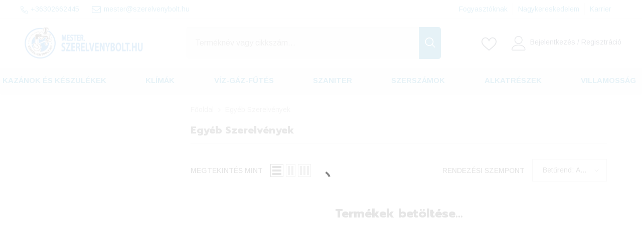

--- FILE ---
content_type: text/css
request_url: https://mester.szerelvenybolt.hu/cdn/shop/t/8/assets/custom.css?v=76381901818490074351700728398
body_size: 2236
content:
.price-card__location-default,.price-card__location-all{margin-right:3px}#halo-product-bundle .slick-list .slick-track{column-gap:20px}@media screen and (max-width: 650px){#halo-product-bundle .slick-list .slick-track{column-gap:5px}}#user-id{display:none!important}.user-dues-section{display:none;align-items:center;justify-content:center;width:100%;background-color:#ff9914;padding:8px 0}.user-dues-section svg{width:22px;height:22px;margin-right:7px}.user-dues-text{color:#000;font-size:16px;text-align:center}.custom-card-size-text{display:none}.custom-card-size-icon{display:block}.halo-block-content .card-information .card-price .price .defaultStockInventory{margin-right:auto}.halo-block-content .card-information .card-price .price .right{margin-left:auto}.text-capitalize{text-transform:capitalize}@media screen and (min-width: 1025px){.has-megamenu .menu-lv-1__action.header__menu-item.list-menu__item{-webkit-user-select:none;user-select:none;pointer-events:none}}.navigation_all_mobile .site-nav-title.menu-lv-2{display:none!important}.sticky-search-open .search_details{background-color:#f4f4f4;padding:20px 30px;border-radius:6px;max-width:690px}.sticky-search-open .header-search-close{margin-left:auto}.sticky-search-open .header-search-close svg{fill:#000}#predictiveSearchHtml .product{margin-bottom:0}#predictiveSearchHtml .product+.product{padding-top:0;border:none}#predictiveSearchHtml .card{margin-bottom:0}#predictiveSearchHtml .card-summary,#predictiveSearchHtml .card-compare-wrapper,#predictiveSearchHtml .card-product__group{display:none!important}#predictiveSearchHtml .card-title{padding-top:0;height:3.5em;min-height:3.5em;max-height:3.5em;overflow:hidden}#predictiveSearchHtml .card-product{max-height:105px;max-width:87px}#predictiveSearchHtml .card-information__wrapper{margin:5px 0 auto}#predictiveSearchHtml .card-price{margin:0 0 auto}#predictiveSearchHtml .card-price .price__sale{flex-direction:row;flex-wrap:nowrap;white-space:nowrap;align-items:flex-end}#predictiveSearchHtml .card-price .price{padding-left:0;margin-top:0;height:fit-content}#predictiveSearchHtml .card-price .price__sale .price__compare .price-item,#predictiveSearchHtml .card-price .price__sale .price__last .price-item{font-size:20px}#predictiveSearchHtml .card-product{margin-left:15px;margin-top:auto;margin-bottom:auto}#predictiveSearchHtml #predictive-search-text{font-size:16px;color:#000;margin-bottom:10px;width:100%;text-align:center;display:block}#predictiveSearchHtml .card-information{width:100%}#predictiveSearchHtml .card-action__group{display:none!important}#predictiveSearchHtml .card-information{gap:12px}#search-form-mobile #predictiveSearchHtml .card-information__wrapper{max-height:2.4em;overflow:hidden}#search-form-mobile #predictiveSearchHtml .card{gap:10px}#search-form-mobile #predictiveSearchHtml .card-product{margin-left:0}#search-form-mobile .quickSearch .quickSearchResultsWrap{position:initial}.search_details .predictive-search{display:none}.search_details[open=true] .predictive-search{display:block}.customer-warning-message{text-align:center;background:repeating-linear-gradient(45deg,#000,#000 15px,#fdff63 0px 30px);color:#000;font-weight:800;padding-top:4px;padding-bottom:3px}.customer-warning-message p{background-color:#fdff63;margin:3px 0;padding-top:3px;padding-bottom:3px;font-size:17px}@media screen and (max-width: 600px){.customer-warning-message p{font-size:12px;line-height:1}}.cart-count-bubble:has(.cart-icon-bubble-limit),.header-top--wrapper .header-top--right .header__icon--cart .cart-count-bubble:has(.cart-icon-bubble-limit){border-radius:3px;padding:0 4px}.header-mobile--icon .cart-count-bubble:has(.cart-icon-bubble-limit){top:-16px;margin-right:5px;border-radius:3px;padding:0 4px}.cart-glow-animation{outline:0px solid #007cb050;animation:pulse 1s;animation-iteration-count:1;border:0px solid #007cb050;transition:all ease-in-out .2s;border-radius:100px;position:absolute;left:17px}@keyframes pulse{0%{outline:0px solid #007cb050;border:0px solid #007cb050}20%{outline:25px solid #007cb050;border:1px solid #007cb050}40%{outline:10px solid #007cb050}80%{outline:25px solid #007cb050}to{outline:0px solid #007cb050;border:0px solid #007cb050}}.flex{display:flex}.justify-content-center{justify-content:center}.justify-content-between{justify-content:space-between}.w-50{width:50%}.w-75{width:75%}@media screen and (min-width: 769px){.ml-1{margin-left:7.5px}.mr-1{margin-right:7.5px}}.slick-dots li button,.slider-dots li button{border-radius:10%}@media screen and (max-width: 1024px){.sidebarMenu-custom li.menu-lv-item.menu-lv-1.text-left.has-megamenu,li.menu-lv-item.menu-lv-1.text-left.no-megamenu{padding-top:0}.sidebarMenu-custom .icon-dropdown{margin-right:20px}.sidebarMenu-custom .site-nav-mobile .wrapper-links .header-links .link:first-child{margin-bottom:0}}.halo-block-header .title .text{padding:5px 20px}div[data-section-type=collection] .container-full,div[data-section-type=header-collection] .container-full{padding-left:70px;padding-right:70px}price-range .facets__price--box{justify-content:space-around}.express-order-content .price{align-items:center}.product-card-layout-02 .card-information{background:#fff}.productList .card-information{align-items:center}.productList .card-product__group .card-product__group-item{margin-top:5px}.productlist-atc form{display:flex;align-items:center}.productlist-atc form .qty-group{margin-right:10px}.productGrid .grid_hidden,.products-carousel .grid_hidden{display:none}#CollectionProductGrid .productListing:not(.column-2,.column-3,.column-4,.column-5) .price{display:flex;flex-direction:row;margin-left:auto;margin-right:auto}@media (min-width: 390px){#CollectionProductGrid .productListing:not(.column-2,.column-3,.column-4,.column-5) .price{width:330px}#CollectionProductGrid .productListing:not(.column-2,.column-3,.column-4,.column-5) .defaultStockInventory{display:grid;grid-template-columns:75px 50px}#CollectionProductGrid .productListing:not(.column-2,.column-3,.column-4,.column-5) .right{display:grid;grid-template-columns:105px 90px}}.productlist-atc input[name=quantity]{width:80px;height:45px;border:1px solid #dadada;padding:10px 15px}.icon-cart-button svg{width:20px!important;height:20px!important;fill:#fff!important;margin:0!important}.option-hidden{display:none!important}.button-width-fix{min-width:auto!important;padding-left:0;padding-right:0}.header-top .card-information{padding:5px!important}.header-top .card-information .defaultStockInventory{text-align:left!important}.header-top .card-information .right{text-align:right!important}#MainContent .custom-form-container{display:flex;flex-direction:column;width:100%}#MainContent .pre-order-text{height:20px;text-align:center;width:100%;margin-top:0;margin-bottom:7px}#MainContent .custom-form-qty-and-button{width:100%;display:flex}#MainContent .pre-order-text-invisible{opacity:0}.custom-product-inventory-popup{display:flex;align-items:center}.custom-product-inventory-popup img{margin-right:10px}.card-information .product-card-summary.text-center{white-space:normal}.header-top .header-top--left.header__logo{min-width:250px;margin-right:70px}.header-mobile--icon .header__heading-link{width:auto}.price{justify-content:space-between;width:-webkit-fill-available;align-items:baseline}.price--on-sale .price__sale{flex-direction:column}.price-netto.price-item.price-item--regular,.price-netto.price-item.price-item--sale{font-size:14px;color:var(--product-sale-price-color)}.productGrid .product-item .card-title{height:4.5ex;overflow:hidden}.productList .product-item .card-title{min-height:0}.productList .card-price{align-items:center;margin-bottom:0}.productList .card-price .product-card-summary{vertical-align:middle;font-weight:400}.dl.product-info p{color:#999;margin:0}.dl.product-info .text-success{color:#3cb300;font-weight:600}.dl.product-info .text-warning{color:#c00;font-weight:600}.pr-brutto-block .price-item{margin-left:10px}.pr-brutto-block .price__regular.flex{align-items:flex-end;display:grid;grid-template-areas:"a a" "b b";grid-template-columns:100px}.pr-brutto-block .price__sale{flex-direction:column}.pr-brutto-block .price__sale div{align-items:flex-end}.pr-brutto-block .price__last .price-item.price-item--regular,.pr-brutto-block .price__last .price-item.price-item--sale{font-size:3rem;color:var(--product-sale-price-color)}.pr-brutto-block .price__last .price-with-tax.price-item.price-item--regular{font-size:2rem;color:var(--text-cart)}.bundlePdItem-container{padding:15px;position:relative;border:1px solid #e8e8e8;border-radius:5px}.bundle-product-checkbox{height:60px;overflow:hidden}product-components .bundle-product-content{display:grid}product-components .bundle-product-checkbox{grid-row:1/2;grid-column:1 / span 2;padding-bottom:10px}product-components .bundle-product-price,product-components .productView-quantity{grid-row:2}product-components .quantity__container{margin-left:auto}product-components .bundle-product-price,product-components .bundle-product-price .card-price{margin-bottom:0}.bundle-product-price p{margin-top:0;margin-bottom:0}.bundle-product-price span{font-size:1.8rem}.bundle-product-price .regular-price{color:#007dc0}.bundle-product-totalPrice .price{font-size:3rem;color:#007dc0}.bundle-product-content .productView-quantity{margin-top:0}.hide-price{display:none}.productView-complementary.style-2 .product-item-custom .card-information{top:1px}.productView-complementary.style-2 .complementary-products-slider .product{padding-bottom:5px}.substitute .card{width:99.5%;margin-bottom:5px}.substitute .sku{color:#999;margin-top:5px;margin-bottom:8px}.substitute .card-title{min-height:unset}.substitute .defaultStockInventory{display:none}.substitute a.card-title{height:unset}.substitute .card-information-width{max-width:75%}.custom-footer-apps{display:flex}.custom-footer-apps a img{width:100%;height:100%;max-height:40px}.custom-footer-google{width:min(45%,150px);max-height:40px}.custom-footer-apple{width:min(45%,136px);margin-left:auto;max-height:40px}.custom-footer-apps-text{text-align:center}.custom-footer-apps-text p{margin:0 0 10px;font-size:13px}.footer-block__item{margin-top:15px!important}.footer-block__heading{border-bottom:2px solid #03befc!important;padding-bottom:4px}.custom-footer-logo{margin-bottom:20px}.products-carousel .slick-track{display:flex}.products-carousel .slick-slide{height:auto}.products-carousel .product-item,.products-carousel .card.ajax-loaded{height:100%}.products-carousel .card-title{height:4.5ex;overflow:hidden}@media (max-width: 399px){.productlist-atc input[name=quantity]{width:70px}}@media (max-width: 1025px){div[data-section-type=collection] .container-full,div[data-section-type=header-collection] .container-full{padding-left:25px;padding-right:25px}}@media (max-width: 1023px){.bundlePdItem-container{padding:15px;background-color:#fff}}@media (max-width: 500px) or ((min-width: 551px) and (max-width: 750px)){product-components .bundle-product-price{grid-row:2;margin-bottom:10px}product-components .productView-quantity{grid-row:3}}@media screen and (max-width: 768px){.custom-footer-apps{margin-top:15px;align-items:center;flex-direction:column}.custom-footer-apple{margin-left:0;margin-top:15px;width:150px!important;height:40px!important}.custom-footer-google{width:150px!important;height:40px!important}.custom-footer-line{display:none!important}.footer-block__item{margin:0!important;padding:0 3.175%}.footer-block__list{padding-bottom:30px!important}.custom-footer-logo{max-width:275px;max-height:140px;margin:20px auto 0}.footer-block__heading{border-bottom:none!important}}.custom-breadcrumb nav{padding-top:0!important}.custom-article-title h1{margin-top:10px}@media screen and (max-width: 1024px){.custom-breadcrumb nav{margin:0!important;padding:0!important}.custom-breadcrumb .breadcrumb-container{margin:0!important;padding:0!important}}@media screen and (min-width: 769px) and (max-width: 1100px){.slideshow.slick-dotted .slick-dots li{width:10%;max-width:32px}.slideshow.slick-dotted .slick-dots{gap:10px;width:90%;justify-content:center}}@media screen and (max-width: 550px){.slideshow.slick-dotted .slick-dots li{width:10%;max-width:25px}.slideshow.slick-dotted .slick-dots{gap:10px;width:90%;justify-content:center}}@media screen and (max-width: 450px){.header-mobile .header__heading-logo{height:60px}}.header-top-custom .header-links{display:flex}.header-top-custom .info-store a{display:flex;justify-content:center;align-items:center}.network-error-button{background-color:#47b5ff;width:fit-content;margin:8px auto 10px;text-align:center;color:#fff;padding:7px 15px;border-radius:5px;cursor:pointer;-webkit-user-select:none;user-select:none;min-width:180px}.network-error-button:last-of-type{margin-bottom:0}.global-checkbox--label.form-label--checkbox{font-weight:500;color:#000}.cart-total.cart-total-grandtotal{display:grid;grid-template-areas:"a a"}.cart-item__price-wrapper .price{padding-bottom:0}.cart-item-block .cart-item-value,.cart-item-block .price{white-space:nowrap}.cart-content-wrapper{font-size:initial}@media screen and (max-width: 1200px){.brandSlider-custom .slick-next{right:25px!important}.brandSlider-custom .slick-prev{left:25px!important}}
/*# sourceMappingURL=/cdn/shop/t/8/assets/custom.css.map?v=76381901818490074351700728398 */


--- FILE ---
content_type: text/css
request_url: https://mester.szerelvenybolt.hu/cdn/shop/t/8/assets/component-header-04.css?v=90153241793553152011674635209
body_size: 4264
content:
#shopify-section-header-04{position:relative;z-index:3;will-change:transform;pointer-events:none}#shopify-section-header-04 .header-04{pointer-events:auto}#shopify-section-header-04.animate{transition:transform .15s ease-out}.header-top{padding-top:25px;padding-bottom:10px}.header-top--wrapper{display:flex;flex-wrap:nowrap;align-items:center;justify-content:space-between}.header-top--wrapper .header-top--right .header__group{display:flex;justify-content:flex-end;align-items:center}.header-top--wrapper .header-top--right .header__icon--cart .cart-count-bubble{position:absolute;top:3px;right:0;line-height:15px;min-height:15px;margin:0;min-width:30px;border-radius:8px}.header-top--wrapper .header-top--right .header__icon{display:flex;align-items:center;text-align:center}.header-top--wrapper .header-top--right .customer-links{margin-left:0}.header-top--wrapper .header-top--right .header__icon .hello{justify-content:flex-start;font-weight:var(--font-weight-normal);margin-bottom:4px}.header-top--wrapper .header-top--right .header__icon--wishlist .wishlist-text{width:45px;line-height:15px;margin-top:6px}.header-top--wrapper .header-top--right .header__icon--wishlist svg{width:30px;height:30px;margin:0 8px 0 0;position:relative;top:2px}.header-top--wrapper .header-top--right .header__icon--account svg{width:29px;height:29px;display:inline-block;margin-right:8px}.header-top--wrapper .header-top--right .header__icon--cart .cart-text{margin-top:21px}.header-top--wrapper .header-top--right .header__icon--cart svg{width:30px;height:30px;margin:0 9px 0 0;position:relative;top:1px}.header-top--wrapper .header-top--right .header__icon>span{text-transform:capitalize;font-size:calc(var(--font-body-size) - 1px);font-weight:var(--font-weight-medium);display:block!important;height:auto;margin-top:4px}.header-top--wrapper .header-top--right .header__icon+.header__icon{margin-left:30px}.header-top--wrapper .header__search{display:block}.header--center .header-top--left .header__iconItem{max-width:300px}.header--center.style_3 .header-top--left .header__iconItem{max-width:290px}.header--center.style_2 .header-top--left .header__iconItem{max-width:365px}.header-top--wrapper .header__search .search-modal__form{max-width:100%;border-radius:5px}.header-top--wrapper .header__search .search-modal__form .search__input{width:calc(100% - 50px);padding:10px 18px}.header-top--wrapper .header__search .search-modal__form .search__button{padding:10px 15px 16px;min-height:50px;border-top-right-radius:5px;border-bottom-right-radius:5px}.header-top--wrapper .header__search .search-modal__form .search__button svg{width:18px;height:18px;transform:none}.header-top--wrapper .customer-service-text{font-size:var(--font-body-size);text-align:left;margin-right:50px;position:relative;top:6px}.header-top--wrapper .customer-service-text a{font-size:calc(var(--font-body-size) + 4px);font-weight:var(--font-weight-bold)}.header-top--wrapper .quickSearchResultsWrap{top:calc(100% + 55px);top:calc(100% + 15px);left:0;right:auto;width:673px;border-radius:5px}.header--center .header-top--wrapper .quickSearchResultsWrap{right:auto;left:0}.header-bottom--wrapper{display:flex;justify-content:space-between;align-items:center}.header-bottom--wrapper .menu-lv-1__action{padding-top:0}.header-bottom--wrapper .menu-lv-1__action:hover:before{content:"";position:absolute;left:0;bottom:0;background:transparent;width:100%;z-index:1}.header-bottom--wrapper .menu-lv-1__action .icon-img{display:none}.header-bottom--wrapper .dropdown-language .localization-form .disclosure__link .text,.header-bottom--wrapper .dropdown-currency .currency-block .dropdown-item .text{color:var(--color-link)}.menu-lv-1 .label{line-height:18px;height:18px;padding:0 7px;border-radius:2px}.menu-lv-1>.menu-lv-1__action>.label{top:-20px}.menu-lv-1 .label:before{display:none}.header-bottom-vertical .header__menu-vertical .list-menu .menu-lv-item .menu-lv-1__action .icon-img{min-width:22px;text-align:center;margin-right:5px;position:relative;top:4px;display:none}.style_2 .header-top{padding-top:19px;padding-bottom:19px}.header-top-custom .header-top-custom-wrapper{display:flex;flex-wrap:nowrap;align-items:center;justify-content:space-between;max-height:36px}.header-top-custom .info-store{display:inline-flex;padding:0}.header-top-custom .info-store .text{padding:0 12px;list-style:none}.header-top-custom .info-store .text svg{width:20px;height:18px}.header-top-custom .info-store .text:first-child{padding-left:0}.header-top-custom .info-store .text:first-child svg{width:15px;height:15px}.header-top-custom .info-icon{display:inline-block;padding-right:5px;min-width:20px}.header-top-custom .info-text{display:inline-block}.header-top-custom .free-shipping-text{font-weight:var(--font-weight-bold)}.header-top-custom .header-links .link{margin-right:20px}.style_2 .header-bottom-vertical .header__menu-vertical .list-menu .menu-lv-item .menu-lv-1__action .icon-img{display:inline-block}.help-item svg{position:relative;width:18px;height:18px;top:-3px;margin-right:5px}.halo-block-header{margin:0 0 35px}.halo-block-header .title{margin-bottom:11px}.card-product__group.group-left,.card-product__group.group-right{top:0}.card-product__group.group-right{right:0}.card-product__group.group-left{left:0}.card-review{margin:-2px 0 -5px}.product-card-layout-02 .product-item.disable_product_card_border .card-price{margin-bottom:13px}.product-card-layout-02 .product-item.disable_product_card_border .card-swatch+.card-action{margin-top:20px}.product-infinite-scroll{margin:35px 0 0}.product-item-custom .card-information{top:-1px}.halo-cart-sidebar .previewCartTitle{font-size:18px;line-height:26px}.spotlight-block .slider-dots{bottom:-40px}@media (max-width: 1300px){.header--left .header-top--wrapper .header-top-center{flex:0 0 44.666667%;max-width:44.666667%}.header-top--wrapper .customer-service-text{margin-right:25px}.header--left.style_3 .header-top-center{flex:0 0 calc(36.666667% + 20px)!important;max-width:calc(36.666667% + 20px)!important}.header--left.style_3 .header-top--right{flex:0 0 calc(34.3333% - 10px)!important;max-width:calc(34.3333% - 10px)!important}.style_3 .header-top--wrapper .header-top--right .header__icon--cart svg{margin-right:8px!important}.style_3 .header-top--wrapper .header-top--right .header__icon--cart .cart-count-bubble{right:4px!important}}@media (max-width: 1200px){.header--left .header-top-center{flex:0 0 43.666667%!important;max-width:43.666667%!important}.header--left .header-top--right{flex:0 0 calc(34.3333% - 10px)!important;max-width:calc(34.3333% - 10px)!important}}@media (max-width: 1024px){.nav-tabs-mb{display:flex;align-items:center;justify-content:space-between}.nav-tabs-mb .nav-tabs-title{position:relative;flex:0 0 50%;max-width:50%;text-align:center;padding:8px 10px}.nav-tabs-mb .nav-tabs-title.no-tab-categories{flex:0 0 100%;max-width:100%}.nav-tabs-mb .nav-tabs-title a{font-size:var(--font-body-size);font-weight:var(--font-weight-medium);text-transform:uppercase}.nav-tabs-mb .nav-tabs-title:before{content:"";position:absolute;top:100%;left:0;margin-top:-2px;width:0;height:2px;transition:width .25s}.nav-tabs-mb .nav-main-tabs:before{right:0;left:auto}.nav-tabs-mb .active:before{width:100%}.wrapper-nav-tab{display:none;transition:opacity .25s,transform .25s ease,visibility .25s ease;-webkit-animation:1s tab-fadeIn;animation:1s tab-fadeIn}.wrapper-nav-tab.active{display:block}@-webkit-keyframes tab-fadeIn{0%{opacity:0}to{opacity:1}}@keyframes tab-fadeIn{0%{opacity:0}to{opacity:1}}.halo-sidebar_menu_vertical .halo-sidebar-close{position:absolute!important;right:-40px!important;background-color:var(--bg-black)!important}.halo-sidebar_menu_vertical .halo-sidebar-close svg{fill:var(--color-white)!important}.header__inline-menu .menu-lv-1__action .icon-img{display:none}.header__menu-vertical .menu-lv-1__action .icon-img{min-width:22px;display:inline-block;text-align:center;margin-right:5px;position:relative;top:3px}#shopify-section-header-04 .header-wrapper{height:auto!important}.header__icon--cart .cart-count-bubble{top:-10px}.site-nav-mobile .dropdown-language .localization-form .disclosure__link .text,.site-nav-mobile .dropdown-currency .currency-block .dropdown-item .text{color:var(--color-link)}.site-nav-mobile.nav-account .customer-links{display:none}.site-nav-mobile.nav-account .customer-service-text a{font-weight:var(--font-weight-bold)}.halo-currency .currency-menu .dropdown-item .text:hover:before,.halo-currency .currency-menu .dropdown-item.active .text:before{bottom:5px}.dropdown-language .localization-form .disclosure__link.disclosure__link--active,.dropdown-language .localization-form .disclosure__link:hover{text-underline-offset:3px}.sections-slide-show+.sections-brand-slider .slick-arrow{top:calc(50% - 15px)}.style_2 .header-top-custom{display:none}.header__menu-vertical.style_2 .list-menu .menu-lv-1__action{font-weight:var(--font-weight-normal)}.site-nav-mobile .wrapper-links .info-store{padding:0 20px;margin:0 0 5px}.site-nav-mobile .wrapper-links .info-store .text{list-style:none;margin-top:7px}.site-nav-mobile .wrapper-links .info-store .text svg{width:16px;height:16px}.site-nav-mobile .wrapper-links .info-store .text:last-child{margin-top:10px}.site-nav-mobile .wrapper-links .info-store .text .info-icon{display:inline-block;padding-right:5px;min-width:20px}.site-nav-mobile .wrapper-links .info-store .text .info-text{display:inline-block}.site-nav-mobile .wrapper-links .header-links{padding:0 20px;margin:0}.site-nav-mobile .wrapper-links .header-links .link{display:block}.site-nav-mobile .wrapper-links .header-links .link:first-child{margin-bottom:8px}.product-infinite-scroll .button{max-width:141px}}@media (max-width: 551px){.announcement-bar__message .message{padding:5px 0}.announcement-bar__message .message span img{margin-right:15px}.announcement-bar__message .message,.announcement-bar__message .message a,.announcement-bar__message p{font-size:13px!important;font-weight:var(--font-weight-normal)}.announcement-bar__message .message .btn{display:none}.announcement-bar .announcement-close{top:19px}.enable_gradient_button_1 .halo-product-block .halo-block-header{margin-bottom:5px}.halo-product-block .halo-block-header .view_all{margin-bottom:22px}.product-card-layout-02 .product-item.disable_product_card_border .price-item .money{font-size:var(--product-price-font-size)}}@media (min-width: 1025px){.header-bottom--wrapper .header-bottom-vertical{-webkit-box-flex:0;-ms-flex:0 0 260px;flex:0 0 260px;max-width:260px}.header-04 .header-bottom--wrapper .header-bottom-vertical+.header-bottom-left.style_2{-webkit-box-flex:0;-ms-flex:0 0 calc(100% - 260px);flex:0 0 calc(100% - 260px);max-width:calc(100% - 260px)}.header-bottom--wrapper .header-bottom-vertical+.header-bottom-left{-webkit-box-flex:0;-ms-flex:0 0 calc(74% - 260px);flex:0 0 calc(74% - 260px);max-width:calc(74% - 260px);padding-left:30px}.header-bottom--wrapper .header-bottom-left{-webkit-box-flex:0;-ms-flex:0 0 74%;flex:0 0 74%;max-width:74%}.header-bottom--wrapper .header-bottom-right{-webkit-box-flex:0;-ms-flex:0 0 26%;flex:0 0 26%;max-width:26%}.shopify-section-header-sticky .header-04 .header-bottom--wrapper{justify-content:flex-start}.shopify-section-header-sticky .header-04 .header-bottom--wrapper .header-bottom-vertical.header-bottom-left{-webkit-box-flex:0;-ms-flex:0 0 calc(100% - 260px);flex:0 0 calc(100% - 260px);max-width:calc(100% - 260px)}.shopify-section-header-sticky .header-04 .header-bottom--wrapper .header-bottom-left{-webkit-box-flex:0;-ms-flex:0 0 100%;flex:0 0 100%;max-width:100%}.header-bottom--wrapper .header-bottom-vertical .categories-title{display:flex;align-items:center;padding:11px 25px;border-top-left-radius:6px;border-top-right-radius:6px;min-width:260px}.header-bottom-vertical .categories-title .mobileMenu-toggle{margin-right:16px;pointer-events:none}.header-bottom-vertical .mobileMenu-toggle__Icon:before{top:-7px}.header-bottom-vertical .mobileMenu-toggle__Icon:after{bottom:-7px}.header-bottom--wrapper .header-bottom-vertical .categories-title .title{font-size:var(--font-body-size);font-weight:var(--font-weight-medium);margin:0;line-height:26px}.header-bottom--wrapper .header-bottom-vertical .categories-title svg{position:absolute;right:25px}.header-bottom--wrapper .header-bottom-vertical .vertical-menu.hide .categories-title svg{transform:rotate(180deg)}.header-bottom-vertical .vertical-menu{position:relative;top:2px;cursor:pointer}.header-bottom-vertical .header__menu-vertical{position:absolute;left:0;right:0;top:100%;background:var(--bg-white);border-top:none;z-index:3;opacity:1;-ms-filter:"progid:DXImageTransform.Microsoft.Alpha(opacity=100)";filter:alpha(opacity=100);visibility:visible;pointer-events:auto;-moz-transform:translateY(0);-o-transform:translateY(0);-ms-transform:translateY(0);-webkit-transform:translateY(0);transform:translateY(0);-webkit-transition:transform .3s linear;-moz-transition:transform .3s linear;-ms-transition:transform .3s linear;-o-transition:transform .3s linear;transition:transform .3s linear;width:260px;box-shadow:0 3px 18px 2px #0003;border-bottom-left-radius:6px;border-bottom-right-radius:6px}.shopify-section-header-sticky .header-bottom-vertical .header__menu-vertical{opacity:1;-ms-filter:"progid:DXImageTransform.Microsoft.Alpha(opacity=100)";filter:alpha(opacity=100);visibility:visible;pointer-events:auto;-moz-transform:translateY(0);-o-transform:translateY(0);-ms-transform:translateY(0);-webkit-transform:translateY(0);transform:translateY(0)}.shopify-section-header-sticky .header-bottom-vertical.hide .header__menu-vertical,.header-bottom-vertical .vertical-menu.hide .header__menu-vertical{opacity:0;-ms-filter:"progid:DXImageTransform.Microsoft.Alpha(opacity=0)";filter:alpha(opacity=0);visibility:hidden;pointer-events:none;-moz-transform:translateY(30px);-o-transform:translateY(30px);-ms-transform:translateY(30px);-webkit-transform:translateY(30px);transform:translateY(30px)}.shopify-section-header-sticky .header-04{border-top:0}.header-bottom-vertical .header__menu-vertical .list-menu{padding:19px 0 26px;position:relative}.header-bottom-vertical .header__menu-vertical .list-menu .menu-lv-item{display:block;margin:0}.header-bottom-vertical .header__menu-vertical .list-menu .menu-lv-item .menu-lv-1__action{padding:10px 25px}.header-bottom-vertical .header__menu-vertical .list-menu .menu-lv-item .list-menu--disclosure{position:absolute;left:100%;background-color:transparent;box-shadow:none;padding:10px 0 0 11px;top:-10px}.header-bottom-vertical .header__menu-vertical .list-menu .menu-lv-item .list-menu--disclosure .bg_white{background:var(--bg-white);box-shadow:0 1px 4px #00000026;border-radius:6px}.header-bottom-vertical .header__menu-vertical .list-menu .menu-lv-item .list-menu--disclosure-2{margin-left:0}.header-bottom-vertical .header__menu-vertical .list-menu .menu-lv-item.menu-lv-1 .icon-dropdown{display:block}.header-bottom-vertical .header__menu-vertical .list-menu .menu-lv-item.menu-lv-1 .menu-lv-1__action .icon{right:23px}.header-bottom-vertical .header__menu-vertical .list-menu .menu-lv-item.menu-lv-2,.header-bottom-vertical .header__menu-vertical .list-menu .menu-lv-item.menu-lv-3{padding:0 20px}.header-bottom-vertical .header__menu-vertical .menu-lv-item.has-megamenu .menu-dropdown{left:100%;right:initial;top:0;min-width:calc(100vw - 290px);background:var(--bg-white);padding:0 30px 0 15px;max-height:90vh;border-bottom-left-radius:6px;border-bottom-right-radius:6px;box-shadow:0 3px 18px 2px #0003}.header-bottom-vertical .header__menu-vertical .menu-lv-item.has-megamenu .menu-dropdown .icon-dropdown{display:none}.header-bottom-vertical .megamenu_style_1 .menu-dropdown__column.no_show_banner:not(.column-full),.header-bottom-vertical .megamenu_style_1 .menu-dropdown__column.no_show_product:not(.column-full){-webkit-box-flex:0;-ms-flex:0 0 70.333333%;flex:0 0 70.333333%;max-width:70.333333%}.header-bottom-vertical .megamenu_style_1 .menu-dropdown__banner.no_show_banner:not(.column-full),.header-bottom-vertical .megamenu_style_1 .menu-dropdown__banner.no_show_product:not(.column-full){-webkit-box-flex:0;-ms-flex:0 0 29.666667%;flex:0 0 29.666667%;max-width:29.666667%}.header-bottom-vertical .megamenu_style_1 .site-nav-banner--item.col-right{width:277px}.header-bottom-vertical .megamenu_style_2 .menu-dropdown__column{-webkit-box-flex:0;-ms-flex:0 0 66%;flex:0 0 62%;max-width:62%}.header-bottom-vertical .megamenu_style_2 .menu-dropdown__banner{-webkit-box-flex:0;-ms-flex:0 0 34%;flex:0 0 38%;max-width:38%}.shopify-section-header-sticky .header-wrapper .header-top-custom{display:none}.header--left.style_2 .header-top--left{flex:0 0 calc(24% - 10px);max-width:calc(24% - 10px);padding-left:60px}.header--left.style_2 .header-top--wrapper .header-top-center{flex:0 0 calc(40.666667% + 20px);max-width:calc(40.666667% + 20px)}.header--left.style_2 header-top--wrapper .header-top--right{flex:0 0 calc(35.3333% - 10px);max-width:calc(35.3333% - 10px)}.header--center.style_2 .header-top--wrapper .header-top--left,.header--center.style_2 .header-top--wrapper .header-top--right{flex:0 0 calc(40% - 10px);max-width:calc(40% - 10px)}.header--center.style_2 .header-top--wrapper .header-top-center{flex:0 0 calc(20% - 10px);max-width:calc(20% - 10px)}.header--center.style_2 .header-top--wrapper .header-top--left{padding-left:0}.header-top-custom .header-top-left,.header-top-custom .header-top-center,.header-top-custom .header-top-right{-webkit-box-flex:0;-ms-flex:0 0 33.333333%;flex:0 0 33.333333%;max-width:33.333333%}.header-top-custom .header-top-right{display:flex;align-items:center;justify-content:flex-end}.style_2 .header-bottom--wrapper .header-bottom-vertical+.header-bottom-left{padding-left:20px}.shopify-section-header-sticky .header-wrapper .style_2 .header-bottom .header-bottom-vertical .vertical-menu{top:3px}.header-top-custom .top-language-currency.enable-currency .halo-top-language .disclosure__button .text{margin-left:7px}.header-top-custom .top-language-currency .halo-top-language+.halo-top-currency{margin-left:1px;padding-left:5px}.style_2 .header-top--wrapper .header__search .search-modal__form .search__button svg{width:21px;height:22px}.style_2 .header-top--wrapper .header__search .search-modal__form .search__button{padding:6px 12px 13px;min-height:45px}.style_2 .header-top--wrapper .header__search .search-modal__form .search__input{font-size:calc(var(--font-body-size) + 2px)}.style_2 .header-top--wrapper .header-top--right .header__icon>span{font-size:var(--font-body-size);text-align:left}.style_2 .header-top--wrapper .header-top--right .header__icon--cart .cart-count-bubble{line-height:17px;min-height:17px;right:-3px}.style_2 .header-top--wrapper .header-top--right .header__icon--cart svg{margin-right:12px;top:0}.style_2 .header-top--wrapper .header-top--right .header__icon+.header__icon{margin-left:32px}.style_2 .header-top--wrapper .header-top--right .header__icon+.header__icon.header__icon--account{margin-left:22px}.style_2 .header-top--wrapper .header-top--right .customer-links{text-align:left;line-height:initial}.style_2 .header-top--wrapper .header-top--right .customer-links .hello{font-weight:700;display:block;padding-top:4px}.style_2 .header-bottom-vertical .categories-title .mobileMenu-toggle{display:none}.style_2 .header-bottom--wrapper .header-bottom-vertical .categories-title .title{font-size:calc(var(--font-body-size) + 2px);font-family:var(--font-body-family)}.style_2 .header-bottom--wrapper .header-bottom-vertical .categories-title{padding:6px 16px 7px 20px;justify-content:space-between}.style_2 .header-bottom-vertical .header__menu-vertical{box-shadow:none}.style_2 .header-bottom-vertical .header__menu-vertical .menu-lv-item.has-megamenu .menu-dropdown{min-width:911px}.style_2 .header-bottom-vertical .header__menu-vertical .list-menu .menu-lv-item .menu-lv-1__action{padding:6px 25px 6px 20px!important;font-size:calc(var(--font-menu-lv1-size) - 2px);font-weight:var(--font-weight-normal)}.style_2 .header-bottom-vertical .header__menu-vertical .list-menu .menu-lv-item.menu-lv-1 .menu-lv-1__action .icon{right:14px}.style_2 .header-bottom-vertical .header__menu-vertical .list-menu{padding:11px 0 15px;box-shadow:0 1px 4px #0000001a}.style_2 .header-bottom-vertical .menu-dropdown__wrapper{padding:16px 0 12px}.style_2 .header-bottom-vertical .site-nav-link{padding:3px 0}.style_2 .header-bottom{box-shadow:0 3px 5px #0000000d}.style_3 .header-top{padding-top:22px;padding-bottom:19px}.header--left.style_3 .header-top-center{flex:0 0 calc(41.666667% + 20px);max-width:calc(41.666667% + 20px)}.header--left.style_3 .header-top--right{flex:0 0 calc(29.3333% - 10px);max-width:calc(29.3333% - 10px)}.header--left.style_3 .header-top--left{display:flex;align-items:center;justify-content:space-between;padding-left:0;flex:0 0 calc(29% - 10px);max-width:calc(29% - 10px)}.header--center.style_3 .header-top--left{display:flex;align-items:center;justify-content:flex-start}.style_3 .header-top--left .customer-service-text{margin-right:0;top:0;display:inline-block;vertical-align:middle}.header--center.style_3 .header-top--left .customer-service-text{padding-left:30px}.style_3 .header-bottom--wrapper .header-bottom-right .help-item{position:relative;margin-right:14px;padding-right:20px}.style_3 .header-bottom--wrapper .header-bottom-right .help-item:before{position:absolute;content:"";width:1px;height:22px;top:50%;transform:translateY(-50%);right:0}.header--center.style_3 .header-top--wrapper .header__search{display:inline-block}.style_3 .header-top--wrapper .header__search .search-modal__form{border-radius:30px 31px 30px 30px;box-shadow:0 2px 5px #0003}.style_3 .header-top--wrapper .header__search .search-modal__form .search__input{font-size:calc(var(--font-body-size) + 2px)}.style_3 .header-top--wrapper .header__search .search-modal__form .search__button{border-radius:0 30px 30px 0;padding:10px 15px 12px;min-height:48px}.style_3 .header-top--wrapper .header__search .search-modal__form .search__button svg{width:28px;height:26px}.style_3 .header-top--wrapper .header-top--right .header__icon>span{font-weight:var(--font-weight-normal);font-size:var(--font-body-size);margin-top:10px}.style_3 .header-top--wrapper .header-top--right .header__icon{display:block}.style_3 .header-top--wrapper .header-top--right .header__icon--wishlist .wishlist-text{width:inherit}.style_3 .header-top--wrapper .header-top--right .header__icon--wishlist svg{width:30px;height:28px;margin:0}.style_3 .header-top--wrapper .header-top--right .header__icon--giftcards svg{width:30px;height:28px;margin:0 2px 0 0;position:relative;top:2px;display:inline-block}.style_3 .header-top--wrapper .header-top--right .header__icon--giftcards .giftcards-text{width:inherit;line-height:15px;margin-top:10px}.style_3 .header-top--wrapper .header-top--right .header__icon--account svg{width:30px;height:26px;margin:0}.style_3 .header-top--wrapper .header-top--right .header__icon--cart{margin-left:37px}.style_3 .header-top--wrapper .header-top--right .header__icon--cart .cart-text{display:none!important}.style_3 .header-top--wrapper .header-top--right .header__icon--cart svg{width:52px;height:52px;position:relative;top:-4px;margin-right:0}.style_3 .header-top--wrapper .header-top--right .header__icon--cart .cart-count-bubble{top:-4px;right:-4px;line-height:23px;min-width:24px;height:24px;border-radius:50%}.style_3 .header-top--wrapper .header-top--right .header__icon+.header__icon{margin-left:40px}.style_3 .header-bottom{box-shadow:0 3px 5px #0000000d}.style_3 .header-bottom--wrapper .header-bottom-vertical{-webkit-box-flex:0;-ms-flex:0 0 195px;flex:0 0 195px;max-width:195px}.style_3 .header-bottom--wrapper .header-bottom-vertical+.header-bottom-left{-webkit-box-flex:0;-ms-flex:0 0 calc(82% - 195px);flex:0 0 calc(82% - 195px);max-width:calc(82% - 195px);padding-left:22px}.style_3 .header-bottom--wrapper .header-bottom-right{-webkit-box-flex:0;-ms-flex:0 0 18%;flex:0 0 18%;max-width:18%}.style_3 .header-bottom--wrapper .header-bottom-vertical .categories-title{padding:11px 0;border-radius:0;min-width:195px;position:relative}.style_3 .header-bottom--wrapper .header-bottom-vertical .categories-title .title{margin-left:10px}.style_3 .header-bottom--wrapper .header-bottom-vertical .categories-title:before{position:absolute;content:"";top:50%;transform:translateY(-50%);right:0;width:1px;height:30px;background-color:#dedede}.style_3 .header-bottom--wrapper .header-bottom-vertical .categories-title svg{right:62px}.style_3 .header-bottom--wrapper .header-bottom-vertical .categories-title .mobileMenu-toggle-2 svg{width:17px;height:17px;position:relative;top:-2px;right:0}.style_3 .header-bottom-vertical .vertical-menu{top:0;transition:transform .3s linear}.style_3 .header-bottom-vertical .vertical-menu:hover .header__menu-vertical{opacity:1;visibility:visible;transform:translateY(0)}.style_3 .header-bottom-vertical .header__menu-vertical{opacity:0;visibility:hidden;transform:translateY(30px)}.style_3 .header-bottom--wrapper .header-bottom-vertical .categories-title .title{font-size:calc(var(--font-body-size) + 2px);font-family:var(--font-body-family)}.style_3 .header__menu-vertical .menu-lv-1__action{font-size:calc(var(--font-menu-lv1-size) - 2px);font-weight:var(--font-weight-normal)}.style_3 .header-bottom-vertical .header__menu-vertical .list-menu .menu-lv-item .menu-lv-1__action .icon-img{display:inline-block}.style_3 .header-bottom-vertical .header__menu-vertical{box-shadow:0 3px 5px #0000000d}.style_3 .header-bottom-vertical .header__menu-vertical .list-menu .menu-lv-item .menu-lv-1__action{padding:5px 25px}.style_3 .header-bottom-vertical .header__menu-vertical .list-menu{padding:15px 0}.style_3 .header-bottom-vertical .header__menu-vertical .list-menu .menu-lv-item .menu-lv-1__action .icon-img{top:5px}.style_3 .list-menu--disclosure{box-shadow:none}.style_3 .header-bottom-vertical .header__menu-vertical .menu-lv-item.has-megamenu .menu-dropdown{box-shadow:0 2px 4px #0000001a}.style_3 .megamenu_style_1 .menu-dropdown__column,.style_3 .megamenu_style_2 .menu-dropdown__column{-webkit-box-flex:0;-ms-flex:0 0 57%;flex:0 0 57%;max-width:57%}.style_3 .megamenu_style_1 .menu-dropdown__banner,.style_3 .megamenu_style_2 .menu-dropdown__banner{-webkit-box-flex:0;-ms-flex:0 0 43%;flex:0 0 43%;max-width:43%}.style_3 .megamenu_style_1 .menu-dropdown__column.column-full,.style_3 .megamenu_style_2 .menu-dropdown__column.column-full{-webkit-box-flex:0;-ms-flex:0 0 100%!important;flex:0 0 100%!important;max-width:100%!important}.style_3 .header-bottom-vertical .megamenu_style_1 .menu-dropdown__column.no_show_product:not(.column-full){-webkit-box-flex:0;-ms-flex:0 0 65.333333%;flex:0 0 65.333333%;max-width:65.333333%}.style_3 .header-bottom-vertical .megamenu_style_1 .menu-dropdown__banner.no_show_product:not(.column-full){-webkit-box-flex:0;-ms-flex:0 0 34.666667%;flex:0 0 34.666667%;max-width:34.666667%}.style_3 .header-bottom-vertical .megamenu_style_1 .no_show_product .site-nav-banner--item.col-right{width:100%}.style_3 .header__menu-vertical .megamenu_style_1 .site-nav-product .card-product .card-media{width:auto}.shopify-section-header-sticky .style_3 .header-bottom-vertical .header__menu-vertical .menu-lv-item.has-megamenu .menu-dropdown{min-width:auto;width:calc(100vw - 400px)}.shopify-section-header-sticky .style_3 .header-bottom-vertical .vertical-menu{top:-1px}.shopify-section-header-sticky .header-wrapper .style_3 .header-bottom .fixed-right .cart-count-bubble{line-height:18px;height:20px}.shopify-section-header-sticky .header-wrapper .style_3 .header-bottom .fixed-center .list-menu{margin-top:0}.shopify-section-header-sticky .style_3 .header-bottom--wrapper .header-bottom-left{-webkit-box-flex:0;-ms-flex:0 0 100%;flex:0 0 calc(100% - 195px)!important;max-width:calc(100% - 195px)!important}.header-bottom--wrapper .header-bottom-left .list-menu--disclosure-1{border-bottom-right-radius:6px;border-bottom-left-radius:6px}.header-bottom--wrapper .header-bottom-left .list-menu--disclosure-2{border-radius:6px}.header-bottom--wrapper .header-bottom-right{display:flex;align-items:center;justify-content:flex-end}.header-bottom--wrapper .header-bottom-right .customer-service-text{margin-right:35px}.header-custom-width #shopify-section-header-04 .has-megamenu .container{max-width:var(--header-custom-width-container)!important;padding-left:15px!important;padding-right:15px!important}.megamenu_style_1 .site-nav-banner{margin:0}.megamenu_style_1 .menu-dropdown__column,.megamenu_style_2 .menu-dropdown__column{-webkit-box-flex:0;-ms-flex:0 0 66%;flex:0 0 66%;max-width:66%}.megamenu_style_1 .menu-dropdown__banner,.megamenu_style_2 .menu-dropdown__banner{-webkit-box-flex:0;-ms-flex:0 0 34%;flex:0 0 34%;max-width:34%}.shopify-section-header-sticky .header-bottom--wrapper .header-bottom-right{display:none}.header--left .header-top--wrapper .header-top--right{flex:0 0 calc(30.3333% - 10px);max-width:calc(30.3333% - 10px)}.header--left .header-top--wrapper .header-top-center{position:relative;flex:0 0 calc(47.666667% + 20px);max-width:calc(47.666667% + 20px)}.header--left .header-top--wrapper .header-top--left{flex:0 0 calc(22% - 10px);max-width:calc(22% - 10px);padding-bottom:0;padding-left:35px}.header--center .header-top--wrapper .header-top--left,.header--center .header-top--wrapper .header-top--right{flex:0 0 calc(40% - 10px);max-width:calc(40% - 10px)}.header--center .header-top--wrapper .header-top-center{position:relative;flex:0 0 calc(20% + 20px);max-width:calc(20% + 20px)}.header--center .header-top--wrapper .header__logo img{margin:0 auto}.header--center .header-top--wrapper .customer-service-text{margin-right:0}.header-language_currency .dropdown-currency.show,.header-language_currency .dropdown-language.show{top:10px;opacity:0;visibility:hidden}.header-language_currency .top-language-currency.show .dropdown-currency,.header-language_currency .top-language-currency.show .dropdown-language{top:calc(100% + 4px);opacity:1;z-index:9;visibility:visible}.header-language_currency .top-language-currency.show .dropdown-language{top:calc(100% + 3px)}.header-language_currency .top-language-currency.enable-currency .dropdown-language{right:42px}.header-language_currency .top-language-currency .dropdown-currency,.header-language_currency .top-language-currency.show .dropdown-language{box-shadow:none;pointer-events:auto}.header-language_currency .top-language-currency .dropdown-currency{visibility:hidden}.header-language_currency .top-language-currency.show .dropdown-currency{visibility:visible}.top-language-currency.enable-currency .halo-top-language .text+svg{display:none}.top-language-currency.enable-currency .halo-top-language .disclosure__button .text{margin-left:10px;margin-right:0}.top-language-currency .halo-top-language .disclosure__button{padding-right:0}.top-language-currency .halo-top-currency .dropdown-label .icon{display:none}.top-language-currency .halo-top-language+.halo-top-currency{margin-left:1px;padding-left:8px}.top-language-currency .halo-top-language+.halo-top-currency:before{content:"/";position:absolute;left:-3px;top:50%;transform:translateY(-50%)}.sticky-search-open #shopify-section-header-04{will-change:unset;transform:none!important;z-index:101}.shopify-section-header-sticky#shopify-section-header-04{z-index:100}body.sticky-search-open{overflow:hidden}.sticky-search-open .shopify-section-header-sticky .header--center .header-top .header-top--left{display:inline-block}.sticky-search-open .shopify-section-header-sticky .header--center .header-top .header-top-center,.sticky-search-open .shopify-section-header-sticky .header--center .header-top .header-top--left .customer-service-text{display:none}.sticky-search-open .shopify-section-header-sticky .header--center .header-top--left .header__iconItem{max-width:100%}.sticky-search-open .search_details{max-width:632px}.sticky-search-open .search_details .header-search-close{font-size:0}.sticky-search-open .search_details .quickSearchResultsWrap{top:calc(100% + 16px);width:632px}.sticky-search-open .header__search .header__search{position:fixed;top:0;bottom:0;left:0;right:0;background:#232323cc;width:100%;height:100%;margin:0;z-index:101}.header-custom-width #shopify-section-announcement-bar .container{max-width:100%}.announcement-bar__message{padding:5px 0}.customer-review-block .slick-arrow{top:calc(50% - 45px)}.product-infinite-scroll .button{padding-top:9px;padding-bottom:9px}}@media (min-width: 1400px){.header-bottom-vertical .header__menu-vertical .menu-lv-item.has-megamenu .menu-dropdown{min-width:1110px}.style_3 .megamenu_style_1 .menu-dropdown__column,.style_3 .megamenu_style_2 .menu-dropdown__column{-webkit-box-flex:0;-ms-flex:0 0 62%;flex:0 0 62%;max-width:62%}.style_3 .megamenu_style_1 .menu-dropdown__banner,.style_3 .megamenu_style_2 .menu-dropdown__banner{-webkit-box-flex:0;-ms-flex:0 0 38%;flex:0 0 38%;max-width:38%}}@media (min-width: 1600px){.style_3 .header-bottom-vertical .header__menu-vertical .menu-lv-item.has-megamenu .menu-dropdown{min-width:1311px;width:auto}}@media (min-width: 1800px){.enable_gradient_button_1 .slick-arrow.slick-next{right:-70px}.enable_gradient_button_1 .slick-arrow.slick-prev{left:-70px}}@media (min-width: 1025px) and (max-width: 1336px){.header-bottom--wrapper .header-bottom-right .customer-service-text{margin-right:15px}}@media (min-width: 1025px) and (max-width: 1250px){.header-bottom--wrapper .header-bottom-vertical+.header-bottom-left{flex:0 0 calc(70% - 260px);max-width:calc(70% - 260px)}.header-bottom--wrapper .header-bottom-left{flex:0 0 70%;max-width:70%}.header-bottom--wrapper .header-bottom-right{flex:0 0 30%;max-width:30%}}
/*# sourceMappingURL=/cdn/shop/t/8/assets/component-header-04.css.map?v=90153241793553152011674635209 */


--- FILE ---
content_type: text/css
request_url: https://mester.szerelvenybolt.hu/cdn/shop/t/8/assets/custom-header.css?v=26786533314731115841747292373
body_size: -161
content:
.header-top-custom .header-links .link{margin-right:0;padding:0 10px;border-right:1px solid #ededed}.header-top-custom .header-links .link:last-child{padding-right:20px;border-right:none}@media (min-width: 1025px){.style_2 .header-top--wrapper .header-top--right .header__icon--cart .cart-count-bubble{line-height:16px;min-height:20px;right:-5px}.shopify-section-header-sticky .header-wrapper .header-bottom .fixed-right .header__icon--account{width:45px;height:100%;display:inline-flex;justify-content:center;align-items:center;margin-left:0}.shopify-section-header-sticky .header-wrapper .header-bottom .fixed-right .cart-count-bubble{top:10px;right:-4px;min-width:18px;min-height:17px;line-height:17px}.header-bottom--wrapper .header-bottom-left .list-menu--disclosure-1{left:0}}.style_2 .header-top{padding-top:10px;padding-bottom:10px}.header-top--wrapper .header-top--right .header__icon--cart .cart-count-bubble{top:-10px;min-width:20px;border-radius:10px}.header-top--bidder{flex:0 0 calc(10.3333% - 10px);max-width:calc(10.3333% - 10px)}@media (min-width: 1025px){.header-top-custom{border-bottom:1px solid #ededed}.header--left .header-top--wrapper .header-top--left{padding-left:0}.header-bottom--wrapper .list-menu--inline{display:flex;padding-left:.5rem;justify-content:space-between}.header-bottom--wrapper .header-bottom-left{-ms-flex:0 0 100%;flex:0 0 100%;max-width:100%}}li.menu-lv-item.menu-lv-1:hover{background-color:#14a3de}li.menu-lv-item.menu-lv-1.text-left.has-megamenu,li.menu-lv-item.menu-lv-1.text-left.no-megamenu{padding-top:14px}@media (min-width: 1281px){li.menu-lv-item.menu-lv-1.text-left.has-megamenu,li.menu-lv-item.menu-lv-1.text-left.no-megamenu{padding-left:1.5rem;padding-right:1.5rem}}@media (min-width: 1025px) and (max-width: 1280px){.header-full-width .main-menu .container{padding:0}.menu-lv-1__action{font-size:15px}}
/*# sourceMappingURL=/cdn/shop/t/8/assets/custom-header.css.map?v=26786533314731115841747292373 */


--- FILE ---
content_type: text/css
request_url: https://mester.szerelvenybolt.hu/cdn/shop/t/8/assets/custom-product-grid.css?v=154496592657171793611695914889
body_size: -316
content:
.productList .card-information{top:0;display:flex;width:calc(100% - 90px)}.productList .card-action__group .card-action .button{min-width:140px}.productList .card-title{padding-top:5px;margin-bottom:5px}.productList .wishlist-icon:hover .text,.productList .quickview-icon:hover .text{display:none}.productList .card-information__wrapper{width:100%}.productlist-atc input[name=quantity]{width:80px;height:45px;border:1px solid #dadada;padding:10px 15px}.productList .price{justify-content:space-between;align-items:center;width:240px;padding:0 5px}.productList .product+.product{padding-top:0;border-top:none}.productList .product{margin-bottom:0}.card-summary{margin:0}@media screen and (max-width: 1024px){.productList .product{margin-bottom:10px}}@media (max-width: 550px){.productList .card{display:flex;width:100%;font-size:0;letter-spacing:0}}@media (min-width: 1025px) and (max-width: 1280px){.productList .card-information{flex-wrap:wrap;justify-content:space-between}}@media (max-width: 800px){.productList .card-information{flex-wrap:wrap;justify-content:space-between}}@media (min-width: 551px) and (max-width: 650px){.productList .card-information__wrapper{height:80px}.productList .card-price{margin-left:-100px}}@media (max-width: 550px){.productList .card-price,.productList .card-action__group.card-list__hidden{margin-left:-70px}}.productList .card-product{width:90px}@media (min-width: 551px){.productList .card-product{width:90px}}@media (min-width: 551px){.productList .card-information{padding:0 10px 0 30px}}@media (max-width: 551px){.productList .card-information,.productList .card-price,.productList .card-action__group.card-list__hidden{width:inherit;width:-webkit-fill-available}.productList .card-price .price{width:unset;padding:0}.productGrid.column-2 .price dl{justify-content:space-between}}
/*# sourceMappingURL=/cdn/shop/t/8/assets/custom-product-grid.css.map?v=154496592657171793611695914889 */


--- FILE ---
content_type: text/css
request_url: https://mester.szerelvenybolt.hu/cdn/shop/t/8/assets/component-atc-popup.css?v=157304360880851332501721892208
body_size: -252
content:
.halo-atc-popup{position:fixed;top:24px;left:50%;width:335px;padding:6px 8px;min-height:48px;transform:translate(-50%);opacity:0;visibility:hidden;z-index:200;display:flex;align-items:center;gap:10px;background-color:#f4fcf7;border-radius:3px}.halo-atc-popup .halo-atc-content{color:#081f0f;font-size:var(--font-body-size)}body.has-atc .halo-atc-popup{pointer-events:all;opacity:1;visibility:visible}.halo-atc-popup .halo-atc-icon .icon{width:22px;height:22px;fill:#33d067}.halo-atc-popup .halo-popup-close{top:50%;right:0;transform:translateY(-50%);height:100%;width:30px;display:flex;justify-content:center;align-items:center;background-color:#0000;padding-right:8px}.halo-atc-popup .halo-popup-close:hover{background-color:#0000001a}.halo-atc-popup .halo-popup-close svg{width:22px;height:22px;stroke-width:1px;stroke:#081f0f;fill:#081f0f}@media (max-width: 551px){.halo-atc-popup{width:300px}.halo-atc-popup .halo-atc-content{font-size:calc(var(--font-body-size) - 2px)}}
/*# sourceMappingURL=/cdn/shop/t/8/assets/component-atc-popup.css.map?v=157304360880851332501721892208 */


--- FILE ---
content_type: text/javascript
request_url: https://mester.szerelvenybolt.hu/cdn/shop/t/8/assets/collection-filters-form.js?v=113077309202506179871724772618
body_size: 6960
content:
let previousFilters=[];class CollectionFiltersForm extends HTMLElement{constructor(){super(),this.filterData=[],this.onActiveFilterClick=this.onActiveFilterClick.bind(this),this.sidebarBlocks=this.querySelectorAll(".collection-filters__item [data-type-list]");const filterDisplayType=this.dataset.filterDisplay;this.debouncedOnSubmit=debounce(event=>{this.onSubmitHandler(event)},500),this.debouncedOnClick=debounce(event=>{this.onClickHandler(event)},500),this.querySelector("form").addEventListener("input",this.debouncedOnSubmit.bind(this)),this.querySelector("#filter__price--apply")&&this.querySelector("#filter__price--apply").addEventListener("click",this.debouncedOnClick.bind(this)),$('.facets-horizontal .js-filter[style="display: none;"]').length>0?$(".results-count .results").hide():$(".results-count .results").show(),filterDisplayType==="show-more"&&CollectionFiltersForm.initListShowMore(this.sidebarBlocks),sessionStorage.setItem("filterDisplayType",filterDisplayType),sessionStorage.setItem("productGridId",JSON.stringify(document.getElementById("main-collection-product-grid").dataset.id)),document.body.classList.add("has-halo-loader"),sessionStorage.getItem("previousFilters")&&(previousFilters=JSON.parse(sessionStorage.getItem("previousFilters"))),CollectionFiltersForm.customFilterByTags()}static showNetworkError(){let errorMessageText="Hiba l\xE9pett fel a szervereinkkel val\xF3 kommunik\xE1ci\xF3 sor\xE1n, melynek k\xF6vetkezt\xE9ben nem tudjunk megjelen\xEDteni a k\xEDv\xE1nt adatokat. K\xE9rj\xFCk, pr\xF3b\xE1lja meg friss\xEDteni az oldalt, vagy v\xE1rjon n\xE9h\xE1ny percet. Ha a hiba tov\xE1bbra is fen\xE1ll, k\xE9rj\xFCk jelezze azt az \xFCgyf\xE9lszolg\xE1latunk fel\xE9!",errorMessagePopup=document.querySelector("#halo-product-custom-information");errorMessagePopup.querySelector(".halo-popup-title").textContent="V\xE1ratlan hiba t\xF6rt\xE9nt",document.querySelector(".loading-overlay--custom").style.display="none";let errorTextElement=document.createElement("p");errorTextElement.textContent=errorMessageText;let errorRefreshButton=document.createElement("p");errorRefreshButton.textContent="Oldal \xFAjrat\xF6lt\xE9se",errorRefreshButton.classList.add("network-error-button"),errorRefreshButton.addEventListener("click",()=>{window.location.reload()});let errorRedirectToIndex=document.createElement("p");errorRedirectToIndex.textContent="Vissza a f\u0151oldalra",errorRedirectToIndex.classList.add("network-error-button"),errorRedirectToIndex.addEventListener("click",()=>{window.location.href="/"}),errorMessagePopup.querySelector(".halo-popup-content").innerHTML="",errorMessagePopup.querySelector(".halo-popup-content").appendChild(errorTextElement),errorMessagePopup.querySelector(".halo-popup-content").appendChild(errorRefreshButton),errorMessagePopup.querySelector(".halo-popup-content").appendChild(errorRedirectToIndex),errorMessagePopup.querySelector(".halo-popup-close").style.display="none",errorMessagePopup.classList.add("is-show"),document.body.classList.add("is-custom-information")}static getFilterTags(){let allFilterTags=[];return window.location.search.slice(1).split("&").forEach(element=>{if(element.split("=")[0]=="filter.p.tag"){let rawFilterTag=element.split("=")[1];rawFilterTag=rawFilterTag.replaceAll("+","AACCAABBAA"),rawFilterTag=decodeURIComponent(rawFilterTag),rawFilterTag=rawFilterTag.replaceAll("AACCAABBAA"," "),allFilterTags.push(rawFilterTag)}}),allFilterTags}static async customFilterByTags(){let allFilterTags=this.getFilterTags(),customerId=document.getElementById("customerIdForFiltering").textContent,currentPage=1,sortBy="ALPHABETICAL_ASC",sortByKeyPairs=[{URLkey:"title-ascending",value:"ALPHABETICAL_ASC"},{URLkey:"title-descending",value:"ALPHABETICAL_DESC"},{URLkey:"price-ascending",value:"PRICE_ASC"},{URLkey:"price-descending",value:"PRICE_DESC"},{URLkey:"created-ascending",value:"DATE_ASC"},{URLkey:"created-descending",value:"DATE_DESC"}],collectionId=await fetch("https://backend-szb.digiloop.io/api/v1/products/collection-id-by-handle/"+window.location.href.split("/").at(-1).split("?")[0]).then(response=>{if(response.ok)return response.json();throw new Error("Network error")}).then(collectionId2=>collectionId2.collectionId).catch(error=>{this.showNetworkError()}),allURLParams=window.location.search.slice(1).split("&"),priceMin=0,priceMax=1e11,searchString="";allURLParams.forEach(element=>{if(element.split("=")[0]=="page"&&(currentPage=parseInt(element.split("=")[1])),element.split("=")[0]=="sort_by"&&sortByKeyPairs.forEach(value=>{element.split("=")[1]==value.URLkey&&(sortBy=value.value)}),element.split("=")[0]=="filter.v.price.gte"&&(priceMin=parseInt(element.split("=")[1])),element.split("=")[0]=="filter.v.price.lte"&&(priceMax=parseInt(element.split("=")[1])),element.split("=")[0]=="q"){let newSearchString=element.split("=")[1].replaceAll("+"," ");searchString=decodeURIComponent(newSearchString)}}),priceMin||(priceMin=0),priceMax||(priceMax=1e11);let dataToSend={customerId,collectionIds:[collectionId],perPage:50,page:currentPage,sortKey:sortBy,tags:allFilterTags,priceRange:{min:priceMin,max:priceMax},search:searchString};if(searchString!=""){if(searchString.length<3){document.getElementById("loadingProductsFromServer").textContent="Minimum 3 karakter sz\xFCks\xE9ges!",document.body.classList.remove("has-halo-loader");return}delete dataToSend.collectionIds}else delete dataToSend.search;let data=JSON.stringify(dataToSend),isCached=!1;if(previousFilters.forEach(element=>{if(data==JSON.stringify(element.params)){isCached=!0;let parsedData=element.response;CollectionFiltersForm.displayProductsFromCustomFilter(parsedData.products,parsedData.count),CollectionFiltersForm.displayWidgetBlocks(element.widgets.widget)}}),isCached==!1){let productResponse=await CollectionFiltersForm.getProducts(data);CollectionFiltersForm.displayProductsFromCustomFilter(productResponse.products,productResponse.count);let widgetResponse=await CollectionFiltersForm.getWidgets(data);CollectionFiltersForm.displayWidgetBlocks(widgetResponse.widget),previousFilters.push({params:dataToSend,response:productResponse,widgets:widgetResponse}),sessionStorage.setItem("previousFilters",JSON.stringify(previousFilters))}let maxPrice=await this.getMaxPrice(data);document.querySelector("[name='filter.v.price.lte']")&&(document.querySelector("[name='filter.v.price.lte']").setAttribute("max",maxPrice),document.querySelector("[name='filter.v.price.lte']").setAttribute("placeholder",maxPrice)),document.querySelectorAll(".filter__price_change").forEach(element=>{element.setAttribute("max",maxPrice)}),createResizingListener(),document.body.classList.remove("has-halo-loader")}static async getProducts(dataToSend){return await(await fetch("https://backend-szb.digiloop.io/api/v1/products/s",{method:"POST",headers:{"Content-type":"application/json",Accept:"*/*",Authorization:"Bearer 742|1KhbX2P7qBmU2iQ6DaBzLcDKCuyeQSjHgd7LRp3C"},body:dataToSend}).then(resp=>{if(resp.ok)return resp;throw new Error("Network error")}).catch(error=>{this.showNetworkError()})).json()}static async getWidgets(dataToSend){return await(await fetch("https://backend-szb.digiloop.io/api/v1/products/s/filter-widget",{method:"POST",headers:{"Content-type":"application/json",Accept:"*/*",Authorization:"Bearer 742|1KhbX2P7qBmU2iQ6DaBzLcDKCuyeQSjHgd7LRp3C"},body:dataToSend}).then(resp=>{if(resp.ok)return resp;throw new Error("Network error")}).catch(error=>{this.showNetworkError()})).json()}static async getMaxPrice(dataToSend){let response=await(await fetch("https://backend-szb.digiloop.io/api/v1/products/max-price",{method:"POST",headers:{"Content-type":"application/json",Accept:"*/*",Authorization:"Bearer 742|1KhbX2P7qBmU2iQ6DaBzLcDKCuyeQSjHgd7LRp3C"},body:dataToSend}).then(resp=>{if(resp.ok)return resp;throw new Error("Network error")}).catch(error=>{this.showNetworkError()})).json(),maxPrice=parseInt(parseInt(response.max)*1.27);return maxPrice||(maxPrice=0),maxPrice}static getURLWithNewPageNumber(newPageNumber){let urlWithNewPageNumber=new URL(window.location.href),searchParams=new URLSearchParams(window.location.search);return searchParams.set("page",newPageNumber),urlWithNewPageNumber.search=searchParams,urlWithNewPageNumber.href}static displayProductsFromCustomFilter(productArray,productCount){let resultsText=document.querySelector(".search-container .page-header");if(resultsText){let search=new URLSearchParams(window.location.search).get("q");search&&(resultsText.textContent=productCount+" tal\xE1lat erre: "+search,document.title="Keres\xE9s")}if(productCount==0){document.getElementById("loadingProductsFromServer").style.display="none",document.getElementById("noProductWithTheseFilters").style.display="block";return}let allVisibleProductCards=document.querySelectorAll(".collection .product");productArray.forEach((element,index)=>{if(allVisibleProductCards[index]){allVisibleProductCards[index].style.display="inline-block",allVisibleProductCards[index].querySelector(".card-title .text").textContent=element.title,allVisibleProductCards[index].querySelector(".dl.product-info .text").textContent="Cikksz\xE1m: "+element.sku,element.price&&allVisibleProductCards[index].querySelector(".price-netto")&&(allVisibleProductCards[index].querySelector(".price-netto").textContent=parseInt(element.price).toString().replace(/(\d)(?=(\d\d\d)+(?!\d))/g,"$1.")+" Ft"),allVisibleProductCards[index].querySelectorAll(".card-media img")[0].outerHTML="<img src='"+element.image+"'>",allVisibleProductCards[index].querySelectorAll(".card-media img")[1]&&(allVisibleProductCards[index].querySelectorAll(".card-media img")[1].outerHTML="<img src='"+element.image+"'>");let unitMeasurement=" db";if(element.unitMeasurement&&(unitMeasurement=" "+element.unitMeasurement),allVisibleProductCards[index].querySelector(".price-netto")){allVisibleProductCards[index].querySelector(".inventory").textContent=element.quantityAvailable+unitMeasurement,element.quantityAvailable==0?(allVisibleProductCards[index].querySelector(".custom-card-size-text").textContent="El\u0151rendel\xE9s",allVisibleProductCards[index].querySelector(".pre-order-text").textContent="El\u0151rendel\xE9s",allVisibleProductCards[index].querySelector(".pre-order-text").setAttribute("style","visibility: visible"),allVisibleProductCards[index].querySelector(".card-action__group.card-list__hidden .button.button-ATC").textContent="El\u0151rendel\xE9s"):(allVisibleProductCards[index].querySelector(".custom-card-size-text").textContent="Kos\xE1rba",allVisibleProductCards[index].querySelector(".pre-order-text").textContent="Kos\xE1rba",allVisibleProductCards[index].querySelector(".pre-order-text").setAttribute("style","visibility: hidden"),allVisibleProductCards[index].querySelector(".card-action__group.card-list__hidden .button.button-ATC").textContent="Kos\xE1rba");let minQuantity=1;element.minOrderQuantity&&element.minOrderQuantity!=0&&(minQuantity=parseInt(element.minOrderQuantity)),allVisibleProductCards[index].querySelector("[name='quantity']").setAttribute("min",minQuantity),allVisibleProductCards[index].querySelector("[name='quantity']").setAttribute("value",minQuantity),allVisibleProductCards[index].querySelectorAll("form [name='id']").forEach(input=>{input.value=element.shopifyVariantId}),allVisibleProductCards[index].querySelector(".quantity-min").textContent=minQuantity,element.minOrderMultiplier&&element.minOrderMultiplier=="true"&&(allVisibleProductCards[index].querySelectorAll(".quantity-multiplier").forEach(input=>{input.textContent=minQuantity}),allVisibleProductCards[index].querySelectorAll("input[type='number']").forEach(input=>{input.setAttribute("step",minQuantity),input.setAttribute("value",minQuantity),input.setAttribute("min",minQuantity)})),element.unitMeasurement&&element.unitMeasurement!=""&&(allVisibleProductCards[index].querySelector(".defaultStockInventory .inventory").textContent=allVisibleProductCards[index].querySelector(".defaultStockInventory .inventory").textContent.split(" ")[0]+" "+element.unitMeasurement);let currentStockCount="-";element.stock&&element.stock.forEach(stock=>{stock.default==!0&&(currentStockCount=stock.quantity)}),allVisibleProductCards[index].querySelector("#inventoryStock").textContent=currentStockCount+unitMeasurement;let totalStockCount=0;element.quantityAvailable&&(totalStockCount=element.quantityAvailable),allVisibleProductCards[index].querySelector(".inventoryTotalStock").textContent=totalStockCount+unitMeasurement,allVisibleProductCards[index].querySelector(".price-item-brutto").textContent=Math.ceil(parseInt(element.price)*1.27).toString().replace(/(\d)(?=(\d\d\d)+(?!\d))/g,"$1.")+" Ft"}allVisibleProductCards[index].querySelector(".card-product .card-media").href="/products/"+element.handle,allVisibleProductCards[index].querySelector(".card-title.link-underline").href="/products/"+element.handle}}),document.getElementById("loadingProductsFromServer").style.display="none",document.querySelector(".results-count .count").textContent=productCount.toString();for(let i=productArray.length;i<50;i++)allVisibleProductCards[i].style.display="none";let currentPage=1,maxPage=Math.ceil(parseInt(productCount)/50),params=new URLSearchParams(document.location.search);params.get("page")&&(currentPage=parseInt(params.get("page"))),document.querySelectorAll(".pagination-page-item > span").forEach(element=>element.textContent=""),document.querySelectorAll(".pagination-page-item > span")[0].textContent="Megjelen\xEDt\xE9s "+parseInt(1+(currentPage-1)*50)+" - "+Math.min(parseInt(productCount),currentPage*50)+" a "+parseInt(productCount)+"-b\xF3l",document.querySelector(".pagination-total-progress span").style.width=currentPage*100/maxPage+"%";let paginationHolder=document.querySelector(".pagination-wrapper .pagination__list");if(currentPage>2&&maxPage>2){var newPaginationNode=document.createElement("li");newPaginationNode.classList.add("pagination-num"),newPaginationNode.innerHTML="<a  href = "+this.getURLWithNewPageNumber(1)+" class='pagination__item link' aria-current='page' aria-label='1. oldal'>1</a>",paginationHolder.appendChild(newPaginationNode);var newPaginationNode=document.createElement("li");newPaginationNode.classList.add("pagination-num"),newPaginationNode.innerHTML="<span class='pagination__item'>...</span>",paginationHolder.appendChild(newPaginationNode)}if(currentPage-1!=0){var newPaginationNode=document.createElement("li");newPaginationNode.classList.add("pagination-num"),newPaginationNode.innerHTML="<a  href = "+this.getURLWithNewPageNumber(currentPage-1)+" class='pagination__item link' aria-current='page' aria-label='"+(currentPage-1)+". oldal'>"+(currentPage-1)+"</a>",paginationHolder.appendChild(newPaginationNode)}var newPaginationNode=document.createElement("li");if(newPaginationNode.classList.add("pagination-num"),newPaginationNode.innerHTML="<span class='pagination__item pagination__item--current' aria-current='page' aria-label='"+currentPage+". oldal'>"+currentPage+"</span>",paginationHolder.appendChild(newPaginationNode),currentPage<maxPage){var newPaginationNode=document.createElement("li");newPaginationNode.classList.add("pagination-num"),newPaginationNode.innerHTML="<a  href = "+this.getURLWithNewPageNumber(currentPage+1)+" class='pagination__item link' aria-current='page' aria-label='"+(currentPage+1)+". oldal'>"+(currentPage+1)+"</a>",paginationHolder.appendChild(newPaginationNode)}if(currentPage<maxPage-1&&maxPage>3||maxPage==3){var newPaginationNode=document.createElement("li");newPaginationNode.classList.add("pagination-num"),newPaginationNode.innerHTML="<span class='pagination__item'>...</span>",paginationHolder.appendChild(newPaginationNode);var newPaginationNode=document.createElement("li");newPaginationNode.classList.add("pagination-num"),newPaginationNode.innerHTML="<a  href = "+this.getURLWithNewPageNumber(maxPage)+" class='pagination__item link' aria-current='page' aria-label='"+maxPage+"'. oldal'>"+maxPage+"</a>",paginationHolder.appendChild(newPaginationNode)}let leftArrowClone=document.querySelectorAll(".pagination__list .pagination-arrow")[1].cloneNode(!0);paginationHolder.removeChild(paginationHolder.childNodes[1]),paginationHolder.appendChild(leftArrowClone),currentPage==1&&(document.querySelectorAll(".pagination__list .pagination-arrow")[0].style.display="none"),currentPage==maxPage&&(document.querySelectorAll(".pagination__list .pagination-arrow")[1].style.display="none");var urlWithNewPageNumber=new URL(window.location.href),searchParams=new URLSearchParams(window.location.search);searchParams.set("page",1),urlWithNewPageNumber.search=searchParams,document.querySelectorAll(".pagination__list .pagination-arrow")[0].href=urlWithNewPageNumber;var urlWithNewPageNumber=new URL(window.location.href),searchParams=new URLSearchParams(window.location.search);searchParams.set("page",maxPage),urlWithNewPageNumber.search=searchParams,document.querySelectorAll(".pagination__list .pagination-arrow")[0].href=urlWithNewPageNumber,maxPage!=1&&(document.querySelector(".pagination-wrapper").style.display="block")}static displayWidgetBlocks(filterArray){document.querySelectorAll(".collection-filters__item.facets__wrapper [data-type-list]").forEach(element=>element.parentNode.removeChild(element));let filterIdGenerator=0;filterArray.forEach((element,index)=>{let newFilterBlockNode=document.getElementById("customFilterBlockSkeleton").cloneNode(!0);newFilterBlockNode.style.display="block",newFilterBlockNode.removeAttribute("id"),newFilterBlockNode.querySelector(".facets__text").textContent=element.name,newFilterBlockNode.setAttribute("data-index",index),element.options.forEach(filter=>{let newFilterNode=document.getElementById("customFilterSkeleton").cloneNode(!0);newFilterNode.querySelector("label").innerHTML=filter.name+"<span class = 'count'> ("+filter.count+")</span>",newFilterNode.style.display="block",newFilterNode.removeAttribute("id"),newFilterNode.querySelector("input").setAttribute("value",element.name+"|"+filter.name),this.getFilterTags().forEach(filterTag=>{filterTag==newFilterNode.querySelector("input").getAttribute("value")&&(newFilterNode.querySelector("input").checked=!0)}),newFilterNode.querySelector("input").setAttribute("id","Custom-Filter-"+filterIdGenerator),newFilterNode.querySelector("label").setAttribute("for","Custom-Filter-"+filterIdGenerator),filterIdGenerator++,newFilterBlockNode.querySelector(".facets__list").appendChild(newFilterNode)}),document.querySelector(".collection-filters__item.facets__wrapper").appendChild(newFilterBlockNode)});let currentFilterTags=this.getFilterTags();currentFilterTags.length>0?(document.querySelectorAll(".custom-facet-remove").forEach(element=>{element.parentElement.removeChild(element)}),document.querySelector(".sidebarBlock.refined-widgets").style.display="block",currentFilterTags.forEach(element=>{let newFacetNode=document.getElementById("customFacetRemoveSkeleton").cloneNode(!0);newFacetNode.querySelector(".text").textContent=element.split("|")[1],newFacetNode.style.display="inline-block",newFacetNode.classList.add("custom-facet-remove");var newUrlWithoutSearchTag=new URL(window.location.href.split("?")[0]);newUrlWithoutSearchTag+="?",currentFilterTags.forEach(unwanted=>{element!=unwanted&&(newUrlWithoutSearchTag+="&filter.p.tag="+unwanted)}),newUrlWithoutSearchTag+="&page=1",newUrlWithoutSearchTag=encodeURI(newUrlWithoutSearchTag);let urlParams=new URLSearchParams(window.location.search),minPrice=urlParams.get("filter.v.price.gte");minPrice&&(newUrlWithoutSearchTag+="&filter.v.price.gte="+minPrice);let maxPrice=urlParams.get("filter.v.price.lte");maxPrice&&(newUrlWithoutSearchTag+="&filter.v.price.lte="+maxPrice);let currentSort=urlParams.get("sort_by");currentSort?newUrlWithoutSearchTag+="&sort_by="+currentSort:newUrlWithoutSearchTag+="&sort_by=title-ascending",newUrlWithoutSearchTag=newUrlWithoutSearchTag.replace("&",""),newFacetNode.querySelector(".active-facets__button").href=newUrlWithoutSearchTag,document.querySelector(".facets__list--refined").appendChild(newFacetNode)})):document.querySelector(".sidebarBlock.refined-widgets").style.display="none"}static initListShowMore(sidebarBlocks){let storedExpandedAndCollapsedHeight=[];sidebarBlocks.forEach((block,blockIndex)=>{const facetList=block.querySelector(".facets__list"),facetListItems=facetList.querySelectorAll(".list-menu__item"),maxItemsNumber=parseInt(facetList.dataset.maxItems);let currentHeight=facetList.clientHeight;if(currentHeight===0){const contentWrapper=facetList.closest(".sidebarBlock-contentWrapper");contentWrapper.style.display="block",currentHeight=facetList.clientHeight,contentWrapper.style.display="none"}facetList.style.maxHeight=currentHeight+"px",facetList.dataset.collapsedHeight=currentHeight,facetListItems.forEach((item,index)=>{item.classList.remove("d-none"),index+1>maxItemsNumber&&(item.style.opacity="0")}),storedExpandedAndCollapsedHeight.push({index:block.dataset.index,collapsedHeight:currentHeight,extendedHeight:0,showingMore:!1}),blockIndex===sidebarBlocks.length-1&&sessionStorage.setItem("heightData",JSON.stringify(storedExpandedAndCollapsedHeight))});const showMoreButtons=document.querySelectorAll(".show-more--list_tags");showMoreButtons&&showMoreButtons.forEach(button=>button.addEventListener("click",CollectionFiltersForm.toggleShowMore))}static toggleShowMore(event){let storedExpandedAndCollapsedHeight=JSON.parse(sessionStorage.getItem("heightData"))||[];const showMoreButtonContent=event.target.closest("[data-show-more-btn]").querySelector("[data-show-more-content]"),sideBlock=event.target.closest(".sidebarBlock"),sideBlockContent=sideBlock.querySelector(".facets__list"),facetListItems=sideBlockContent.querySelectorAll(".facets__list .list-menu__item"),storedBlockData=storedExpandedAndCollapsedHeight.find(item=>item.index===sideBlock.dataset.index),collapsedHeight=parseInt(sideBlockContent.dataset.collapsedHeight)||storedBlockData.collapsedHeight,maxItemsNumber=parseInt(sideBlockContent.dataset.maxItems);let maxExpandedHeight;maxItemsNumber<=10&&(maxExpandedHeight=collapsedHeight*3),maxItemsNumber>10&&maxItemsNumber<=20&&(maxExpandedHeight=collapsedHeight*2),maxExpandedHeight>window.innerHeight&&(maxExpandedHeight=collapsedHeight*1),sideBlock.classList.contains("show-more")?(sideBlock.classList.remove("show-more"),showMoreButtonContent.textContent=window.show_more_btn_text.show_all,sideBlockContent.scrollTo({top:0,behavior:"smooth"}),sideBlockContent.style.maxHeight=collapsedHeight+"px",facetListItems.forEach((item,index)=>{index+1>maxItemsNumber&&(item.style.opacity="0")}),storedBlockData.showingMore=!1):(sideBlock.classList.add("show-more"),sideBlockContent.style.maxHeight=maxExpandedHeight+"px",showMoreButtonContent.textContent=window.show_more_btn_text.show_less,facetListItems.forEach(item=>{item.style.opacity="1"}),storedBlockData.showingMore=!0),storedBlockData.extendedHeight=maxExpandedHeight,sessionStorage.setItem("heightData",JSON.stringify(storedExpandedAndCollapsedHeight))}static renderRemainingFilters(sidebarBlocks){let storedExpandedAndCollapsedHeight=JSON.parse(sessionStorage.getItem("heightData"))||[];sidebarBlocks.forEach(element=>{const htmlElement=document.querySelector(`.js-filter[data-index="${element.dataset.index}"]`);htmlElement.innerHTML=element.innerHTML;const currentSideblockData=storedExpandedAndCollapsedHeight.find(item=>item.index===element.dataset.index),facetList=htmlElement.querySelector(".facets__list"),hiddenItems=facetList.querySelectorAll(".list-menu__item.d-none"),showMoreButton=htmlElement.querySelector("[data-show-more-btn]"),showMoreContent=showMoreButton?.querySelector("[data-show-more-content]");hiddenItems.forEach(item=>item.classList.remove("d-none")),showMoreButton?.addEventListener("click",CollectionFiltersForm.toggleShowMore),facetList.dataset.collapsedHeight=currentSideblockData.collapsedHeight,showMoreContent!=null&&(currentSideblockData.showingMore?(facetList.style.maxHeight=currentSideblockData.extendedHeight+"px",htmlElement.classList.add("show-more"),showMoreContent.textContent=window.show_more_btn_text.show_less):(facetList.style.maxHeight=currentSideblockData.collapsedHeight+"px",htmlElement.classList.remove("show-more"),showMoreContent.textContent=window.show_more_btn_text.show_all))})}static renderPriceFilter(priceFilterBlock){if(priceFilterBlock){const htmlElement=document.querySelector(`.js-filter[data-index="${priceFilterBlock.dataset.index}"]`);htmlElement.innerHTML=priceFilterBlock.innerHTML;const debouncedOnClick=debounce(event=>{CollectionFiltersForm.handleClick(event)},500);htmlElement.querySelector("#filter__price--apply")&&htmlElement.querySelector("#filter__price--apply").addEventListener("click",debouncedOnClick)}}static setListeners(){const onHistoryChange=event=>{const searchParams=event.state?event.state.searchParams:CollectionFiltersForm.searchParamsInitial;searchParams!==CollectionFiltersForm.searchParamsPrev&&CollectionFiltersForm.renderPage(searchParams,null,!1)};window.addEventListener("popstate",onHistoryChange)}static toggleActiveFacets(disable=!0){document.querySelectorAll(".js-facet-remove").forEach(element=>{element.classList.toggle("disabled",disable)})}static resizeGridItem(item){grid=document.getElementsByClassName("halo-row--masonry")[0],rowHeight=parseInt(window.getComputedStyle(grid).getPropertyValue("grid-auto-rows")),rowGap=parseInt(window.getComputedStyle(grid).getPropertyValue("grid-row-gap")),rowSpan=Math.ceil((item.querySelector(".collection-masonry .product-masonry-item .product-item").getBoundingClientRect().height+rowGap)/(rowHeight+rowGap)),item.style.gridRowEnd="span "+rowSpan}static resizeAllGridItems(){for(allItems=document.getElementsByClassName("product-masonry-item"),x=0;x<allItems.length;x++)this.resizeGridItem(allItems[x])}static renderPage(searchParams,event,updateURLHash=!0){CollectionFiltersForm.searchParamsPrev=searchParams;const sections=CollectionFiltersForm.getSections();document.body.classList.add("has-halo-loader"),sections.forEach(section=>{const url=`${window.location.pathname}?section_id=${section.section}&${searchParams}`,filterDataUrl=element=>element.url===url;CollectionFiltersForm.renderSectionFromFetch(url,section,event)}),updateURLHash&&CollectionFiltersForm.updateURLHash(searchParams)}static renderSectionFromFetch(url,section,event){fetch(url).then(response=>response.text()).then(responseText=>{const html=responseText;CollectionFiltersForm.renderProductGrid(html),CollectionFiltersForm.customFilterByTags()})}static renderSectionFromCache(filterDataUrl,section,event){const html=this.filterData.find(filterDataUrl).html;this.renderFilters(html,event),this.renderProductGrid(html)}static setProductForWishlist(handle){var wishlistList=JSON.parse(localStorage.getItem("wishlistItem")),item=$('[data-wishlist-handle="'+handle+'"]'),index=wishlistList.indexOf(handle);index>=0?item.addClass("wishlist-added").find(".text").text(window.wishlist.added):item.removeClass("wishlist-added").find(".text").text(window.wishlist.add)}static setLocalStorageProductForWishlist(){var wishlistList=localStorage.getItem("wishlistItem")?JSON.parse(localStorage.getItem("wishlistItem")):[];localStorage.setItem("wishlistItem",JSON.stringify(wishlistList)),wishlistList.length>0&&(wishlistList=JSON.parse(localStorage.getItem("wishlistItem")),wishlistList.forEach(handle=>{this.setProductForWishlist(handle)})),$("[data-wishlist-count]").text(wishlistList.length)}static setLocalStorageProductForCompare($link){var count=JSON.parse(localStorage.getItem("compareItem")),items=$("[data-product-compare-handle]");count!==null&&items.length>0&&items.each((index,element)=>{var item=$(element),handle=item.data("product-compare-handle");count.indexOf(handle)>=0?(item.find(".compare-icon").addClass("is-checked"),item.find(".text").text(window.compare.added),item.find("input").prop("checked",!0)):(item.find(".compare-icon").removeClass("is-checked"),item.find(".text").text(window.compare.add),item.find("input").prop("checked",!1))})}static renderProductGrid(html){const innerHTML=new DOMParser().parseFromString(html,"text/html").getElementById("CollectionProductGrid").querySelector(".collection")?.innerHTML;document.getElementById("CollectionProductGrid").querySelector(".collection").innerHTML=innerHTML;const resultsCount=new DOMParser().parseFromString(html,"text/html").getElementById("CollectionProductGrid").querySelector(".results-count .count")?.innerHTML;$('.facets-horizontal .js-filter[style="display: none;"]').length>0,$(".toolbar").length>0&&this.setActiveViewModeMediaQuery(!0),window.compare.show&&this.setLocalStorageProductForCompare({link:$("a[data-compare-link]"),onComplete:null}),window.wishlist.show&&this.setLocalStorageProductForWishlist(),window.innerWidth<1025&&window.scrollTo({top:document.getElementById("CollectionProductGrid").getBoundingClientRect().top+window.pageYOffset-50,behavior:"smooth"}),document.querySelector(".collection-masonry")&&(document.getElementById("CollectionProductGrid").querySelector(".collection .halo-row--masonry").classList.add("is-show"),CollectionFiltersForm.resizeAllGridItems())}static renderFilters(html,event){}static handleClick(event){event.preventDefault();const form=event.target.closest("form"),inputs=form.querySelectorAll('input[type="number"]'),minInput=inputs[0],maxInput=inputs[1];maxInput.value&&minInput.setAttribute("max",maxInput.value),minInput.value&&maxInput.setAttribute("min",minInput.value),minInput.value===""&&(maxInput.setAttribute("min",0),minInput.value=Number(minInput.getAttribute("min"))),maxInput.value===""&&(minInput.setAttribute("max",maxInput.getAttribute("max")),maxInput.value=Number(maxInput.getAttribute("max")));const formData=new FormData(form),searchParams=new URLSearchParams(formData).toString();CollectionFiltersForm.renderPage(searchParams,event)}static renderActiveFacets(html){}static renderCounts(source,target){}static updateURLHash(searchParams){history.pushState({searchParams},"",`${window.location.pathname}${searchParams&&"?".concat(searchParams)}`)}static getSections(){return[{id:"main-collection-product-grid",section:document.getElementById("main-collection-product-grid")?.dataset.id||JSON.parse(sessionStorage.getItem("productGridId"))}]}static setActiveViewModeMediaQuery(ajaxLoading=!0){var mediaView=document.querySelector("[data-view-as]"),mediaViewMobile=document.querySelector("[data-view-as-mobile]"),viewMode=mediaView?.querySelector(".icon-mode.active"),viewModeMobile=mediaViewMobile?.querySelector(".icon-mode.active"),column=parseInt(viewMode?.dataset.col),windowWidth=window.innerWidth;!mediaView||!mediaViewMobile||(column!=1?(document.querySelector(".sidebar--layout_vertical")?windowWidth<768?(column==3||column==4||column==5)&&(column=2,viewMode.classList.remove("active"),viewModeMobile.classList.remove("active"),mediaView.querySelector(".grid-2").classList.add("active"),mediaViewMobile.querySelector(".grid-2").classList.add("active")):windowWidth<=1100&&windowWidth>=768?(column==5||column==4||column==3)&&(column=2,viewMode.classList.remove("active"),viewModeMobile.classList.remove("active"),mediaView.querySelector(".grid-2").classList.add("active"),mediaViewMobile.querySelector(".grid-2").classList.add("active")):windowWidth<1599&&windowWidth>1100?(column==5||column==4)&&(column=3,viewMode.classList.remove("active"),viewModeMobile.classList.remove("active"),mediaView.querySelector(".grid-3").classList.add("active"),mediaViewMobile.querySelector(".grid-3").classList.add("active")):windowWidth<1700&&windowWidth>=1599&&column==5&&(column=4,viewMode.classList.remove("active"),viewModeMobile.classList.remove("active"),mediaView.querySelector(".grid-4").classList.add("active"),mediaViewMobile.querySelector(".grid-4").classList.add("active")):windowWidth<768?(column==3||column==4||column==5)&&(column=2,viewMode.classList.remove("active"),viewModeMobile.classList.remove("active"),mediaView.querySelector(".grid-2").classList.add("active"),mediaViewMobile.querySelector(".grid-2").classList.add("active")):windowWidth<992&&windowWidth>=768?(column==4||column==5)&&(column=3,viewMode.classList.remove("active"),viewModeMobile.classList.remove("active"),mediaView.querySelector(".grid-3").classList.add("active"),mediaViewMobile.querySelector(".grid-3").classList.add("active")):windowWidth<1600&&windowWidth>=992&&column==5&&(column=4,viewMode.classList.remove("active"),viewModeMobile.classList.remove("active"),mediaView.querySelector(".grid-4").classList.add("active"),mediaViewMobile.querySelector(".grid-4").classList.add("active")),this.initViewModeLayout(column)):ajaxLoading&&this.initViewModeLayout(column))}static initViewModeLayout(column){const productListing=document.getElementById("CollectionProductGrid").querySelector(".productListing");if(productListing)switch(column){case 1:productListing.classList.remove("productGrid","column-5","column-4","column-3","column-2"),productListing.classList.add("productList");break;default:switch(column){case 2:productListing.classList.remove("productList","column-5","column-4","column-3"),productListing.classList.add("productGrid","column-2");break;case 3:productListing.classList.remove("productList","column-5","column-4","column-2"),productListing.classList.add("productGrid","column-3");break;case 4:productListing.classList.remove("productList","column-5","column-3","column-2"),productListing.classList.add("productGrid","column-4");break;case 5:productListing.classList.remove("productList","column-4","column-3","column-2"),productListing.classList.add("productGrid","column-5");break}}}onClickHandler(event){event.preventDefault();const form=event.target.closest("form"),inputs=form.querySelectorAll('input[type="number"]'),minInput=inputs[0],maxInput=inputs[1];if(maxInput.value&&minInput.setAttribute("max",maxInput.value),minInput.value&&maxInput.setAttribute("min",minInput.value),minInput.value===""&&(maxInput.setAttribute("min",0),minInput.value=Number(minInput.getAttribute("min"))),maxInput.value===""&&(minInput.setAttribute("max",maxInput.getAttribute("max")),maxInput.value=Number(maxInput.getAttribute("max"))),minInput.value>maxInput.value){const tempValue=maxInput.value;maxInput.value=minInput.value,minInput.value=tempValue}const formData=new FormData(form),searchParams=new URLSearchParams(formData).toString();CollectionFiltersForm.renderPage(searchParams,event)}onSubmitHandler(event){if(event.preventDefault(),!event.target.classList.contains("filter__price")){const formData=new FormData(event.target.closest("form")),searchParams=new URLSearchParams(formData).toString();CollectionFiltersForm.renderPage(searchParams,event)}}onSubmitHandlerFromSortBy(event,form){if(event.preventDefault(),!event.target.classList.contains("filter__price")){const formData=new FormData(form),searchParams=new URLSearchParams(formData).toString();CollectionFiltersForm.renderPage(searchParams,event)}}onActiveFilterClick(event){event.preventDefault(),CollectionFiltersForm.toggleActiveFacets();const url=event.currentTarget.href.indexOf("?")==-1?"":event.currentTarget.href.slice(event.currentTarget.href.indexOf("?")+1);CollectionFiltersForm.renderPage(url)}}CollectionFiltersForm.filterData=[],CollectionFiltersForm.searchParamsInitial=window.location.search.slice(1),CollectionFiltersForm.searchParamsPrev=window.location.search.slice(1),customElements.define("collection-filters-form",CollectionFiltersForm),CollectionFiltersForm.setListeners();class PriceRange extends HTMLElement{constructor(){super(),this.rangeSliderPrice(),this.querySelectorAll("input").forEach(element=>{element.addEventListener("change",this.onRangeChange.bind(this))}),this.setMinAndMaxValues();const numberS=this.querySelectorAll("input[type=number]");let value1=numberS[0].value,value2=numberS[1].value;this.updateDisplay(value1,value2)}onRangeChange(event){this.adjustToValidValues(event.currentTarget),this.setMinAndMaxValues()}setMinAndMaxValues(){const inputs=this.querySelectorAll("input"),minInput=inputs[0],maxInput=inputs[1];minInput.value===""&&maxInput.setAttribute("min",0),maxInput.value===""&&minInput.setAttribute("max",maxInput.getAttribute("max"))}adjustToValidValues(input){const value=Number(input.value),min=Number(input.getAttribute("min")),max=Number(input.getAttribute("max"));value<min&&(input.value=min),value>max&&(input.value=max)}rangeSliderPrice(){var rangeS=this.querySelectorAll("input[type=range]"),numberS=this.querySelectorAll("input[type=number]");rangeS.forEach(element=>{element.oninput=()=>{var slide1=parseFloat(rangeS[0].value),slide2=parseFloat(rangeS[1].value);slide1>slide2&&([slide1,slide2]=[slide2,slide1]),numberS[0].value=slide1,numberS[1].value=slide2,this.updateDisplay(numberS[0].value,numberS[1].value)}}),numberS.forEach(element=>{element.oninput=()=>{var number1=parseFloat(numberS[0].value),checkValue1=number1!=number1,number2=parseFloat(numberS[1].value),checkValue2=number2!=number2;checkValue1||(rangeS[0].value=number1),checkValue2||(rangeS[1].value=number2),number1>number2?this.updateDisplay(number2,number1):this.updateDisplay(number1,number2)}})}updateDisplay(value1,value2){const range=this.querySelector("input[type=range]"),priceSlideRangeContainer=this.querySelector(".facets__price--slide"),max=range.max,width=priceSlideRangeContainer.clientWidth,leftSpace=parseInt(value1)/parseInt(max)*width+"px",rightSpace=width-parseInt(value2)/parseInt(max)*width+"px";priceSlideRangeContainer.style.setProperty("--left-space",leftSpace),priceSlideRangeContainer.style.setProperty("--right-space",rightSpace)}}customElements.define("price-range",PriceRange);class FacetRemove extends HTMLElement{constructor(){super(),this.querySelector("a").addEventListener("click",event=>{event.preventDefault(),(this.closest("collection-filters-form")||document.querySelector("collection-filters-form")).onActiveFilterClick(event)})}}customElements.define("facet-remove",FacetRemove);
//# sourceMappingURL=/cdn/shop/t/8/assets/collection-filters-form.js.map?v=113077309202506179871724772618


--- FILE ---
content_type: text/javascript
request_url: https://mester.szerelvenybolt.hu/cdn/shop/t/8/assets/custom.js?v=83888330650625724071724660390
body_size: 413
content:
var breakpoint=250,currentSize=0,currentState=1;window.addEventListener("DOMContentLoaded",event=>{document.querySelector(".mobileMenu-toggle").style.pointerEvents="all",createResizingListener()});function checkForChange(currentSize2){if(breakpoint<=currentSize2&&currentState==1){switchButtons();return}if(breakpoint>currentSize2&&currentState==0){switchButtons();return}}function switchButtons(){var style=document.createElement("style");style.type="text/css";var styleTwo=document.createElement("style");style.type="text/css",currentState==1?(style.innerHTML=".custom-card-size-text { display: block !important }",document.head.appendChild(style),styleTwo.innerHTML=".custom-card-size-icon { display: none !important }",document.head.appendChild(styleTwo)):(style.innerHTML=".custom-card-size-text { display: none !important }",document.head.appendChild(style),styleTwo.innerHTML=".custom-card-size-icon { display: block !important }",document.head.appendChild(styleTwo)),currentState=1-currentState}function createResizingListener(){let inspectedElement=document.querySelectorAll("#MainContent .custom-class-for-size-inspecting")[0];if(inspectedElement!=null){let resizeObserver=new ResizeObserver(entries=>{for(let i=0;i<entries.length;i++){if(entries[i].borderBoxSize[0].inlineSize==0){inspectedElement=document.querySelectorAll("#MainContent .custom-class-for-size-inspecting")[0],entries.length=0,resizeObserver.observe(inspectedElement);return}checkForChange(entries[i].borderBoxSize[0].inlineSize)}});resizeObserver.observe(inspectedElement)}}function customInputChanged(element){let inputValue=parseInt(element.value);isNaN(inputValue)&&(inputValue=1);let quantityUpdateBy=parseInt(element.parentElement.querySelector(".quantity-multiplier")?.textContent),minQuantity=parseInt(element.parentElement.querySelector(".quantity-min")?.textContent);quantityUpdateBy||(quantityUpdateBy=1),minQuantity||(minQuantity=1),inputValue<minQuantity&&(inputValue=minQuantity,element.value=minQuantity),inputValue%quantityUpdateBy!=0&&(inputValue=parseInt(inputValue/quantityUpdateBy)*quantityUpdateBy,element.value=inputValue)}function gdprHide(){document.querySelector("button.cky-btn-accept")&&(console.log("find cookie"),document.querySelector("button.cky-btn-accept").click())}window.addEventListener("DOMContentLoaded",()=>{window.location.search.includes("is-mobile-app=true")&&(document.querySelector(".halo-sticky-toolbar-mobile")&&(document.querySelector(".halo-sticky-toolbar-mobile").style.display="none"),document.querySelector(".header-mobile--icon .header__heading-link")&&(document.querySelector(".header-mobile--icon .header__heading-link").href="javascript:void(0)"),document.querySelector(".mobileMenu-toggle")&&(document.querySelector(".mobileMenu-toggle").style.display="none"),document.querySelector(".header-mobile .header__iconItem.header__search")&&(document.querySelector(".header-mobile .header__iconItem.header__search").style.display="none"),document.querySelector(".header-mobile .header__icon.header__icon--account")&&(document.querySelector(".header-mobile .header__icon.header__icon--account").style.display="none"),document.querySelector(".halo-recently-viewed.recently-viewed-wrap")&&(document.querySelector(".halo-recently-viewed.recently-viewed-wrap").style.display="none"),document.querySelector(".sidebar-toogle")&&(document.querySelector(".sidebar-toogle").style.display="none"),document.querySelector(".footer")&&(document.querySelector(".footer").style.display="none"),document.querySelector(".header-mobile .header__icon--cart")&&(document.querySelector(".header-mobile .header__icon--cart").style.display="none"),setTimeout(gdprHide,1e3),document.querySelector(".header-top-custom")&&(document.querySelector(".header-top-custom").style.display="none"),document.querySelector(".header-top--right.header__icons")&&(document.querySelector(".header-top--right.header__icons").style.display="none"),document.querySelector(".header-top-center.header__search")&&(document.querySelector(".header-top-center.header__search").style.display="none"),document.querySelector(".header__heading-link.focus-inset")&&(document.querySelector(".header__heading-link.focus-inset").href="javascript:void(0)"),document.querySelector(".header-bottom")&&(document.querySelector(".header-bottom").style.display="none"),document.querySelector(".halo-article-block .halo-sidebar-wrapper.custom-scrollbar")&&(document.querySelector(".halo-article-block .halo-sidebar-wrapper.custom-scrollbar").style.display="none"),document.querySelector(".halo-article-block .page-content")&&(document.querySelector(".halo-article-block .page-content").style.padding="0px"),document.querySelector(".halo-article-block .page-content")&&(document.querySelector(".halo-article-block .page-content").style.margin="0px auto"),document.querySelector(".halo-article-block .page-content")&&(document.querySelector(".halo-article-block .page-content").style.float="none"),document.querySelector(".halo-article-block .article__pagination")&&(document.querySelector(".halo-article-block .article__pagination").style.display="none"),document.querySelectorAll("#MainContent a").forEach(element=>{if(element.hasAttribute("allowed-on-mobile")){element.setAttribute("href",element.getAttribute("href")+"?is-mobile-app=true");return}(element.href.includes("mester.szerelvenybolt.hu")||element.href.charAt(0)=="/")&&(element.style.pointerEvents="none")}))});
//# sourceMappingURL=/cdn/shop/t/8/assets/custom.js.map?v=83888330650625724071724660390


--- FILE ---
content_type: text/javascript
request_url: https://mester.szerelvenybolt.hu/cdn/shop/t/8/assets/halo.slide-brand.js?v=96451501731200068311674635211
body_size: -208
content:
(function($){var halo={initBrandsSlider:function(){var brandsSlider=$("[data-brands-slider]");brandsSlider.each(function(){var self=$(this),dataArrows=self.data("arrows"),dataDots=self.data("dots"),itemsToShow=parseInt(self.data("rows")),itemTotal=self.find(".halo-item").length;self.not(".slick-initialized")&&self.slick({slidesToShow:itemsToShow,slidesToScroll:1,dots:dataDots&&itemTotal>itemsToShow,infinite:!1,speed:800,nextArrow:window.arrows.icon_next,prevArrow:window.arrows.icon_prev,rtl:window.rtl_slick,responsive:[{breakpoint:1200,settings:{slidesToShow:4,slidesToScroll:4,arrows:dataArrows,dots:dataDots&&itemTotal>4}},{breakpoint:992,settings:{slidesToShow:3,slidesToScroll:3,arrows:dataArrows,dots:dataDots&&itemTotal>3}},{breakpoint:768,settings:{slidesToShow:2,slidesToScroll:2,arrows:dataArrows,dots:dataDots&&itemTotal>2}},{breakpoint:480,settings:{get slidesToShow(){return this.slidesToShow=self.data("rows-mobile")},get slidesToScroll(){return this.slidesToScroll=self.data("rows-mobile")},arrows:dataArrows,dots:dataDots&&itemTotal>parseInt(self.data("rows-mobile"))}}]})})}};halo.initBrandsSlider()})(jQuery);
//# sourceMappingURL=/cdn/shop/t/8/assets/halo.slide-brand.js.map?v=96451501731200068311674635211


--- FILE ---
content_type: text/javascript
request_url: https://mester.szerelvenybolt.hu/cdn/shop/t/8/assets/predictive-search.js?v=178058709689982416141697034701
body_size: 1932
content:
class PredictiveSearch extends HTMLElement{constructor(){super(),this.cachedResults={},this.input=this.querySelector('input[type="search"]'),this.predictiveSearchResults=this.querySelector("[data-predictive-search]"),this.trendingAndProductsBlock=this.querySelector("[data-quick-trending-products]"),this.closeStickySearchButton=document.querySelector(".header-search-close"),this.productToShow=this.dataset.productToShow,this.searchDetails=this.querySelector("details.search_details"),this.isOpen=!1,this.setupEventListeners()}setupEventListeners(){this.querySelector("form.search").addEventListener("submit",this.onFormSubmit.bind(this)),this.input.addEventListener("input",debounce(event=>{this.onChange(event)},500).bind(this)),this.input.addEventListener("focus",this.onFocus.bind(this)),this.addEventListener("focusout",this.onFocusOut.bind(this)),this.addEventListener("keyup",this.onKeyup.bind(this)),this.addEventListener("keydown",this.onKeydown.bind(this)),document.addEventListener("click",this.onDocClick.bind(this)),this.closeStickySearchButton.addEventListener("click",this.onCloseStickySearchClick.bind(this))}getQuery(){return this.input.value.trim()}onChange(){const searchTerm=this.getQuery();if(!searchTerm.length){this.close(!0);return}searchTerm.length<3||this.getSearchResults(searchTerm)}onFormSubmit(event){(!this.getQuery().length||this.querySelector('[aria-selected="true"] a'))&&event.preventDefault()}onFocus(){const searchTerm=this.getQuery();if(!searchTerm.length)return this.showTrendingAndProducts();this.getQuery().length<3?this.open(5):this.getSearchResults(searchTerm)}onFocusOut(){setTimeout(()=>{this.contains(document.activeElement)||(this.close(),this.hideTrendingAndProducts())})}onKeyup(event){switch(this.getQuery().length||(this.close(!0),this.showTrendingAndProducts()),this.getQuery().length<3&&(this.close(),this.showTrendingAndProducts()),event.preventDefault(),event.code){case"ArrowUp":this.switchOption("up");break;case"ArrowDown":this.switchOption("down");break;case"Enter":this.selectOption();break}}onKeydown(event){(event.code==="ArrowUp"||event.code==="ArrowDown")&&event.preventDefault()}switchOption(direction){if(!this.getAttribute("open"))return;const moveUp=direction==="up",selectedElement=this.querySelector('[aria-selected="true"]'),allElements=this.querySelectorAll("li");let activeElement=this.querySelector("li");moveUp&&!selectedElement||(this.statusElement.textContent="",!moveUp&&selectedElement?activeElement=selectedElement.nextElementSibling||allElements[0]:moveUp&&(activeElement=selectedElement.previousElementSibling||allElements[allElements.length-1]),activeElement!==selectedElement&&(activeElement.setAttribute("aria-selected",!0),selectedElement&&selectedElement.setAttribute("aria-selected",!1),this.setLiveRegionText(activeElement.textContent),this.input.setAttribute("aria-activedescendant",activeElement.id)))}selectOption(){const selectedProduct=this.querySelector('[aria-selected="true"] a, [aria-selected="true"] button');selectedProduct&&selectedProduct.click()}getSearchResults(searchTerm){const queryKey=searchTerm.replace(" ","-").toLowerCase();if(this.setLiveRegionLoadingState(),this.cachedResults[queryKey]){this.renderSearchResults(this.cachedResults[queryKey]),this.updateViewAllLink(searchTerm);return}let dataToSend={customerId:document.getElementById("customIdForPredictive").textContent,perPage:5,page:1,search:searchTerm},data=JSON.stringify(dataToSend);fetch("https://backend-szb.digiloop.io/api/v1/products/s",{method:"POST",headers:{"Content-type":"application/json",Accept:"*/*",Authorization:"Bearer 742|1KhbX2P7qBmU2iQ6DaBzLcDKCuyeQSjHgd7LRp3C"},body:data}).then(response=>{if(!response.ok){var error=new Error(response.status);throw this.close(),error}return response.text()}).then(text=>{const resultsMarkup=text;this.cachedResults[queryKey]=resultsMarkup,this.renderSearchResults(resultsMarkup),this.updateViewAllLink(searchTerm),document.querySelector("#search-form-mobile .predictive-search #predictiveSearchHtml").innerHTML=document.querySelector(".header-top .header__search-full #predictiveSearchHtml").innerHTML,document.querySelectorAll("#search-form-mobile .product").forEach(element=>{element.style.display=="block"&&(element.style.display="inline")})}).catch(error=>{throw this.close(),error})}setLiveRegionLoadingState(){this.statusElement=this.statusElement||this.querySelector(".predictive-search-status"),this.loadingText=this.loadingText||this.getAttribute("data-loading-text"),this.setLiveRegionText(this.loadingText),this.setAttribute("loading",!0)}setLiveRegionText(statusText){this.statusElement.setAttribute("aria-hidden","false"),this.statusElement.textContent=statusText,setTimeout(()=>{this.statusElement.setAttribute("aria-hidden","true")},1e3)}renderSearchResults(resultsMarkup){let productResults=JSON.parse(resultsMarkup),allVisibleProductCards=document.querySelectorAll(".header-top .header__search-full #predictiveSearchHtml .product");allVisibleProductCards.forEach(element=>{element.style.display="none"}),productResults.count==0?document.getElementById("predictive-search-text").textContent="Nincs a keres\xE9snek megfelel\u0151 elem":(document.getElementById("predictive-search-text").textContent="\xD6sszes tal\xE1lat: "+productResults.count+" (db)",document.getElementById("predictive-search-text").href="/search?q="+this.getQuery()),productResults.products.forEach((element,index)=>{if(allVisibleProductCards[index].style.display="block",allVisibleProductCards[index].querySelector(".card-title .text").textContent=element.title,allVisibleProductCards[index].querySelector(".price-netto")){element.price&&allVisibleProductCards[index].querySelector(".price__regular .price__last .price-item")&&(allVisibleProductCards[index].querySelector(".price__regular .price__last .price-item").textContent=parseInt(element.price).toString().replace(/(\d)(?=(\d\d\d)+(?!\d))/g,"$1.")+" Ft"),element.price&&allVisibleProductCards[index].querySelector(".price__sale .price__last .price-item")&&(allVisibleProductCards[index].querySelector(".price__sale .price__last .price-item").textContent=parseInt(element.price).toString().replace(/(\d)(?=(\d\d\d)+(?!\d))/g,"$1.")+" Ft"),element.discounted_price&&allVisibleProductCards[index].querySelector(".price__sale .price__compare .price-item")&&(allVisibleProductCards[index].querySelector(".price__sale .price__compare .price-item").textContent=parseInt(element.discounted_price).toString().replace(/(\d)(?=(\d\d\d)+(?!\d))/g,"$1.")+" Ft");let totalStockCount=0;element.stock.forEach(stockCount=>{totalStockCount+=stockCount.quantity});let unitMeasurement=" db";element.unitMeasurement&&(unitMeasurement=" "+element.unitMeasurement),allVisibleProductCards[index].querySelector(".inventoryTotalStock").textContent=totalStockCount+unitMeasurement;let currentStockCount="-";element.stock&&element.stock.forEach(stock=>{stock.default==!0&&(currentStockCount=stock.quantity)}),allVisibleProductCards[index].querySelector("#inventoryStock").textContent=currentStockCount+unitMeasurement,allVisibleProductCards[index].querySelector(".price-item-brutto").textContent=Math.ceil(parseInt(element.price)*1.27).toString().replace(/(\d)(?=(\d\d\d)+(?!\d))/g,"$1.")+" Ft"}element.image?allVisibleProductCards[index].querySelectorAll(".card-media img")[0].outerHTML="<img src='"+element.image+"'>":allVisibleProductCards[index].querySelectorAll(".card-media img")[0].outerHTML="<img src='https://cdn.shopify.com/s/files/1/0673/5947/3978/files/no-image.png?v=1692002666'>",allVisibleProductCards[index].querySelectorAll(".card-media img")[1]&&(allVisibleProductCards[index].querySelectorAll(".card-media img")[1].outerHTML="<img src='"+element.image+"'>"),allVisibleProductCards[index].querySelector(".card-product .card-media").href="/products/"+element.handle,allVisibleProductCards[index].querySelector(".card-title.link-underline").href="/products/"+element.handle}),document.getElementById("predictiveSearchHtml").parentElement.style.display="block",document.getElementById("predictiveSearchHtml").parentElement.style.maxHeight="550px",this.setAttribute("results",!0),this.open(productResults.products.length),this.hideTrendingAndProducts()}setLiveRegionResults(){this.removeAttribute("loading"),this.setLiveRegionText(this.querySelector("[data-predictive-search-live-region-count-value]").textContent)}getResultsMaxHeight(){return 550}open(searchResultsCount){this.predictiveSearchResults.style.maxHeight=this.resultsMaxHeight||`${this.getResultsMaxHeight()}px`,this.setAttribute("open",!0),this.input.setAttribute("aria-expanded",!0),this.isOpen=!0,this.searchDetails.setAttribute("open",!0),document.querySelectorAll("#search-form-mobile .product").forEach((element,index)=>{index<searchResultsCount?element.style.display="inline":element.style.display="none"})}close(clearSearchTerm=!1){clearSearchTerm&&(this.input.value="",this.removeAttribute("results"));const selected=this.querySelector('[aria-selected="true"]');selected&&selected.setAttribute("aria-selected",!1),this.removeAttribute("open"),this.input.setAttribute("aria-expanded",!1),this.resultsMaxHeight=!1,this.predictiveSearchResults.removeAttribute("style"),this.isOpen=!1,this.searchDetails.removeAttribute("open",!0)}showTrendingAndProducts(){this.trendingAndProductsBlock&&(this.trendingAndProductsBlock.classList.add("is-show"),this.trendingAndProductsBlock.classList.remove("hidden"))}hideTrendingAndProducts(){this.trendingAndProductsBlock&&(this.trendingAndProductsBlock.classList.remove("is-show"),this.trendingAndProductsBlock.classList.add("hidden"))}onDocClick(e){let closeButton;e.target.matches(".header-search-popup-close")||e.target.matches(".header-search-close")?closeButton=e.target:e.target.closest(".header-search-popup-close")?closeButton=e.target.closest(".header-search-popup-close"):e.target.closest(".header-search-close")&&(closeButton=e.target.closest(".header-search-close")),!(this.contains(e.target)&&!closeButton)&&(this.close(),this.hideTrendingAndProducts())}onCloseStickySearchClick(){this.close(),this.hideTrendingAndProducts(),document.querySelector("body").classList.remove("sticky-search-open")}updateViewAllLink(searchTerm){const qsViewAllLink=document.querySelector("[data-qs-view-all-link]");if(!qsViewAllLink)return;const linkTotal=`${routes.search_url}?q=${encodeURIComponent(searchTerm)}&${encodeURIComponent("resources[type]")}=product`;return qsViewAllLink.href=linkTotal,this.getTotalResults(linkTotal).then(count=>{qsViewAllLink.innerHTML=qsViewAllLink.innerHTML.replace("()",`(${count})`)})}getTotalResults(url){return fetch(url).then(response=>{if(!response.ok){var error=new Error(response.status);throw this.close(),error}return response.text()}).then(text=>new DOMParser().parseFromString(text,"text/html").querySelector('[id^="SearchSection"]').dataset.searchCount).catch(error=>{throw this.close(),error})}}customElements.define("predictive-search",PredictiveSearch);
//# sourceMappingURL=/cdn/shop/t/8/assets/predictive-search.js.map?v=178058709689982416141697034701


--- FILE ---
content_type: text/javascript
request_url: https://mester.szerelvenybolt.hu/cdn/shop/t/8/assets/product-inventory-from-server.js?v=35731709444538694111734344627
body_size: 206
content:
window.addEventListener("DOMContentLoaded",async()=>{getProductInventoryFromServer(),setInterval(()=>{getProductInventoryFromServer()},5e3)});async function getProductInventoryFromServer(){let allProductsQuery=document.querySelectorAll("[product-id-for-inventory]"),allProductIds=[];allProductsQuery.forEach(element=>{element.getAttribute("product-inventory-changed")==null&&!element.closest("#CollectionProductGrid")&&!element.closest("predictive-search")&&(element.getAttribute("product-id-for-inventory")!=""&&allProductIds.push({productId:element.getAttribute("product-id-for-inventory")}),element.setAttribute("product-inventory-changed",""))});let userId=document.querySelector("#user-id")?.textContent;if(!userId||allProductIds.length==0)return;await fetch("https://backend-szb.digiloop.io/api/v1/s/quantities",{headers:{"Content-type":"application/json",Accept:"*/*",Authorization:"Bearer 818|YGel8iqCBzuAJGwJylNZVtI2nn2iM37omr3y5NrQ"},body:JSON.stringify({customerId:userId,productIds:allProductIds}),method:"POST"}).then(response=>{if(response.ok)return response.json();throw new Error("Network error")}).then(data=>{data.stocks&&data.stocks.forEach(element=>{element.locations.sort(function(a,b){let keyA=a.default,keyB=b.default;return keyA<keyB?1:keyA>keyB?-1:0});let productItem=document.querySelectorAll("[product-id-for-inventory='"+element.productId+"']");productItem.length!=0&&productItem.forEach(productCard=>{if(productCard.getAttribute("product-page-item")!=null&&!productCard.hasAttribute("location-quantities-loaded")){productCard.setAttribute("location-quantities-loaded","true");let productMeasurement=document.querySelector("#product-inventoryCustom__measuremenet").textContent,totalCount=0;element.locations.forEach(location=>{totalCount+=location.quantity,location.default==!0&&(document.querySelector("#product-inventory__location-default").textContent=location.quantity+" ");let formattedLocationName=decodeURIComponent(location.location),productLocationRow=document.querySelector("#product-inventoryInformation__skeleton").cloneNode(!0);productLocationRow.removeAttribute("id"),productLocationRow.style.display="flex",productLocationRow.querySelector(".location-quantity").textContent=formattedLocationName+" rakt\xE1r\xE1n: "+location.quantity+" "+productMeasurement,location.default==!0&&(productLocationRow.querySelector(".location-quantity").textContent+=" (alap\xE9rtelmezett)"),location.quantity==0&&(productLocationRow.querySelector(".warehouse-icon-has").style.display="none",productLocationRow.querySelector(".warehouse-icon-empty").style.display="block"),document.querySelector("#product-inventoryInformation__popup").appendChild(productLocationRow)}),document.querySelector("#product-inventory__location-all").textContent=totalCount}else{let totalCount=0;element.locations.forEach(location=>{totalCount+=location.quantity,location.default==!0&&productCard.querySelector(".price-card__location-default")&&(productCard.querySelector(".price-card__location-default").textContent=location.quantity)}),productCard.querySelector(".price-card__location-all")&&(productCard.querySelector(".price-card__location-all").textContent=totalCount)}})})}).catch(error=>{console.log(error)})}
//# sourceMappingURL=/cdn/shop/t/8/assets/product-inventory-from-server.js.map?v=35731709444538694111734344627
